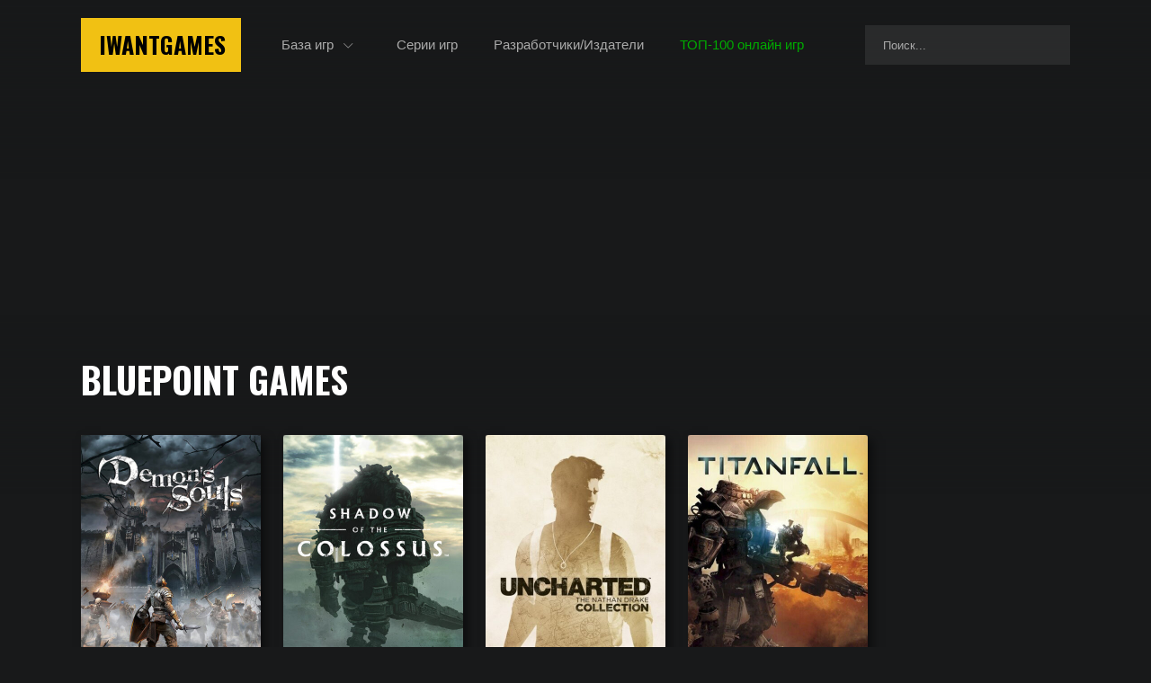

--- FILE ---
content_type: text/html; charset=utf-8
request_url: https://www.google.com/recaptcha/api2/aframe
body_size: 268
content:
<!DOCTYPE HTML><html><head><meta http-equiv="content-type" content="text/html; charset=UTF-8"></head><body><script nonce="-ak19_p0s8YPjqWp4CvRXQ">/** Anti-fraud and anti-abuse applications only. See google.com/recaptcha */ try{var clients={'sodar':'https://pagead2.googlesyndication.com/pagead/sodar?'};window.addEventListener("message",function(a){try{if(a.source===window.parent){var b=JSON.parse(a.data);var c=clients[b['id']];if(c){var d=document.createElement('img');d.src=c+b['params']+'&rc='+(localStorage.getItem("rc::a")?sessionStorage.getItem("rc::b"):"");window.document.body.appendChild(d);sessionStorage.setItem("rc::e",parseInt(sessionStorage.getItem("rc::e")||0)+1);localStorage.setItem("rc::h",'1768618144712');}}}catch(b){}});window.parent.postMessage("_grecaptcha_ready", "*");}catch(b){}</script></body></html>

--- FILE ---
content_type: text/css
request_url: https://iwant.games/wp-content/themes/ika2/style13.css
body_size: 27345
content:
@charset "UTF-8";@keyframes fancybox-rotate{to{transform:rotate(360deg)}}@font-face{font-family:"fontello";src:url([data-uri]) format("woff"),url([data-uri]) format("truetype")}@font-face{font-family:"GraphikLCG";src:url(fonts/GraphikLCG/regular/GraphikLCG-Regular.eot);src:url(fonts/GraphikLCG/regular/GraphikLCG-Regular.eot?#iefix) format("embedded-opentype"),url(fonts/GraphikLCG/regular/GraphikLCG-Regular.woff2) format("woff2"),url(fonts/GraphikLCG/regular/GraphikLCG-Regular.woff) format("woff"),url(fonts/GraphikLCG/regular/GraphikLCG-Regular.ttf) format("truetype");font-weight:400;font-style:normal}@font-face{font-family:"GraphikLCG";src:url(fonts/GraphikLCG/medium/GraphikLCG-Medium.eot);src:url(fonts/GraphikLCG/medium/GraphikLCG-Medium.eot?#iefix) format("embedded-opentype"),url(fonts/GraphikLCG/medium/GraphikLCG-Medium.woff2) format("woff2"),url(fonts/GraphikLCG/medium/GraphikLCG-Medium.woff) format("woff"),url(fonts/GraphikLCG/medium/GraphikLCG-Medium.ttf) format("truetype");font-weight:500;font-style:normal}@font-face{font-family:"GraphikLCG";src:url(fonts/GraphikLCG/semibold/GraphikLCG-Semibold.eot);src:url(fonts/GraphikLCG/semibold/GraphikLCG-Semibold.eot?#iefix) format("embedded-opentype"),url(fonts/GraphikLCG/semibold/GraphikLCG-Semibold.woff2) format("woff2"),url(fonts/GraphikLCG/semibold/GraphikLCG-Semibold.woff) format("woff"),url(fonts/GraphikLCG/semibold/GraphikLCG-Semibold.ttf) format("truetype");font-weight:600;font-style:normal}.agames-list:after,.clearfix:after,.container:after,.filters__bottom:after,.filters__top:after,.news-item:after,.screenshots-list:after,.tag-groups:after,.videos-list:after{content:"";display:block;clear:both}.rlist,[class^=brbad-]{font-size:0}body{color:#fff;font-family:"GraphikLCG",Arial,Verdana,sans-serif;letter-spacing:0;font-weight:400;min-width:320px;background:#18191a;height:100%;overflow-y:scroll}article,div,footer,header,ol,section,ul{box-sizing:border-box}body,ul{padding:0}ul{list-style:none}body,h1,h2,h3,h4,h5,h6{font-size:14px;line-height:1.1;margin:0}.article-text figure img,figure,p,ul{margin:0}a{text-decoration:underline;transition:all .1s ease-in-out;outline:0}a:hover{text-decoration:none}b,strong{font-weight:500}.article-text{font-size:17px;line-height:1.6;font-weight:400;color:#ccc}.article-text p{margin:20px 0}.article-text b,.article-text strong,a{color:#fff}.article-text a,.submenu-list a:hover{color:#f1c113}.article-text h1,.article-text h2,.article-text h3,.article-text h4,.article-text h5,.article-text h6{color:#fff;font-weight:600;line-height:1.2;margin:30px 0 20px}.article-text h2{font-size:24px}.article-text h2+.iframe-holder,.article-text h2+figure,.article-text h3+.iframe-holder,.article-text h3+figure{margin-top:30px}.article-text blockquote p:first-child,.article-text h2:first-child{margin-top:0}.article-text h3{font-size:22px}.article-text h4{font-size:20px}.article-text h5{font-size:19px}.agames-list li.col-25 .agame h3,.article-text h6{font-size:18px}.article-text ol,.article-text ul{list-style:disc;margin:15px 0 25px;padding:0 0 0 40px}.article-text ol{list-style:decimal}.article-text ol li,.article-text ul li{padding-left:6px;margin:8px 0}.article-text hr{background:#555;height:1px;padding:0;border:0;margin:40px 0}.article-text blockquote{font-family:"GraphikLCG",Arial,Verdana,sans-serif;font-size:16px;line-height:1.3;font-weight:500;margin:40px 0;padding:30px 40px;position:relative;background:#132914;border:1px solid #00ab00;color:#fff}.article-text blockquote:before{content:"";width:6px;position:absolute;top:-1px;bottom:-1px;left:-1px;background:#00ab00}.article-text blockquote p:last-child{margin-bottom:0}.article-text blockquote ol,.article-text blockquote ul{margin:0;padding:0 0 0 10px}.article-text table{border-collapse:collapse;border-spacing:0;width:100%;margin:30px 0}.article-text th,.input{font-weight:500;color:#fff;text-align:left}.article-text td,.article-text th{padding:6px 10px;font-size:14px;line-height:1.4;vertical-align:middle;border:1px solid #555}.article-text td{text-align:left}.article-text img{display:block;width:100%;height:auto;margin:30px 0;cursor:zoom-in}.article-text figure{margin:40px 0}.article-text figcaption{color:#666;font-size:14px;line-height:1.3;padding:15px 0 0;text-align:center}.article-text .iframe-holder{position:relative;height:0;overflow:hidden;background:#000;padding:30px 0 52%;text-align:center;margin:40px 0}.article-text .iframe-holder iframe,.single-news__video iframe{position:absolute;top:0;left:0;width:100%;height:100%}label{cursor:pointer}.input{font-family:"GraphikLCG",Arial,Verdana,sans-serif;font-size:13px;line-height:45px;box-sizing:border-box;display:block;border-radius:0;transition:all .3s ease-in-out 0s;width:100%;border:0;outline:0;height:44px;padding:6px 20px;background:rgba(255,255,255,.08)}.input::-webkit-input-placeholder{color:#aaa}.input:-moz-placeholder{color:#aaa}.input::-moz-placeholder{color:#aaa}.input:-ms-input-placeholder{color:#aaa}.input.placeholder{color:#aaa}.btn-green{display:inline-block;vertical-align:top;transition:all .2s ease-in-out;text-decoration:none;cursor:pointer;border:0;font-family:"GraphikLCG",Arial,Verdana,sans-serif;font-size:17px;font-weight:500;color:#fff;padding:18px 50px;box-shadow:5px 5px 10px 0 rgba(0,0,0,.5);background:#00ab00;border-radius:3px}.btn-green:hover{box-shadow:10px 10px 30px 0 rgba(0,0,0,.2);color:#fff;opacity:.95}.fancybox-button div,html{height:100%}body.search-active{overflow:hidden;margin-right:17px}body.search-active .header{margin-right:17px}.brand{background:#000;position:absolute;left:0;right:0;top:0;height:550px;background-color:#18191a;background-repeat:no-repeat;background-position:50% 0}.brand:after,.brand:before{content:"";position:absolute;left:0;right:0;height:200px}.brand:before{top:0;background:-moz-linear-gradient(top,#18191a 0,rgba(24,25,26,0) 100%);background:-webkit-linear-gradient(top,#18191a 0,rgba(24,25,26,0) 100%);background:linear-gradient(to bottom,#18191a 0,rgba(24,25,26,0) 100%);filter:progid:DXImageTransform.Microsoft.gradient( startColorstr="#18191a", endColorstr="#0018191a",GradientType=0 )}.brand:after{bottom:0;background:-moz-linear-gradient(top,rgba(24,25,26,0) 0,#18191a 100%);background:-webkit-linear-gradient(top,rgba(24,25,26,0) 0,#18191a 100%);background:linear-gradient(to bottom,rgba(24,25,26,0) 0,#18191a 100%);filter:progid:DXImageTransform.Microsoft.gradient( startColorstr="#0018191a", endColorstr="#18191a",GradientType=0 )}.brand.enlisted{background-image:url(pic/brand/enlisted.webp)}.brand.caliber{background-image:url(pic/brand/caliber.webp)}.brand.lostark{background-image:url(pic/brand/lostark.webp)}.brand.lineage2-essense{background-image:url(pic/brand/lineage2-essense.webp)}.brand.aion{background-image:url(pic/brand/aion.webp)}.brand.blade-and-soul{background-image:url(pic/brand/blade-and-soul.webp)}.brand.league-of-angels{background-image:url(pic/brand/league-of-angels.webp)}.brand.black-desert{background-image:url(pic/brand/black-desert2.jpg)}.brand.csgo{background-image:url(pic/brand/csgo.webp)}.brand.state-of-survival{background-image:url(pic/brand/state-of-survival.webp)}.brand.warface{background-image:url(pic/brand/warface.webp)}.brand.allods{background-image:url(pic/brand/allods.webp)}.brand.myspec{background-image:url(pic/brand/myspec5.jpg)}.wrapper{position:relative;overflow:hidden;min-height:100%;padding-bottom:127px}.wrapper[class*=img]:after,.wrapper[class*=img]:before{content:"";position:absolute;left:0;top:0;width:100vw;height:100vh}.wrapper[class*=img]:before{z-index:1;background-repeat:no-repeat;background-position:center top;background-size:cover}.wrapper[class*=img]:after{z-index:2;background:-moz-linear-gradient(top,rgba(24,25,26,.6) 0,#18191a 100%);background:-webkit-linear-gradient(top,rgba(24,25,26,.6) 0,#18191a 100%);background:linear-gradient(to bottom,rgba(24,25,26,.6) 0,#18191a 100%);filter:progid:DXImageTransform.Microsoft.gradient( startColorstr="#1a18191a", endColorstr="#18191a",GradientType=0 )}.wrapper.img1:before{background-image:url(pic/bg/resident-evil-3.webp)}.wrapper.img2:before{background-image:url(pic/bg/witcher-3-01.webp)}.wrapper.img3:before{background-image:url(pic/bg/witcher-3-02.webp)}.wrapper.img4:before{background-image:url(pic/bg/dead-by-daylight.webp)}.wrapper.img5:before{background-image:url(pic/bg/firewatch.webp)}.wrapper.img6:before{background-image:url(pic/bg/tomb-raider.webp)}.wrapper.img7:before{background-image:url(pic/bg/fallout-new-vegas.webp)}.wrapper.img8:before{background-image:url(pic/bg/horizon-zero-dawn.webp)}.wrapper.img9:before{background-image:url(pic/bg/heroes-3.webp)}.wrapper.img10:before{background-image:url(pic/bg/spider-man.webp)}.wrapper.img11:before{background-image:url(pic/bg/god-of-war-2018.webp)}.wrapper.img12:before{background-image:url(pic/bg/deus-ex.webp)}.wrapper.img13:before{background-image:url(pic/bg/assassins-creed.webp)}.wrapper.img14:before{background-image:url(pic/bg/far-cry-5.webp)}.wrapper.img15:before{background-image:url(pic/bg/metro.webp)}.wrapper.img16:before{background-image:url(pic/bg/resident-evil-8.webp)}.wrapper.img17:before{background-image:url(pic/bg/starcraft-2.webp)}.wrapper.img18:before{background-image:url(pic/bg/bioshock.webp)}.wrapper.img19:before{background-image:url(pic/bg/dark-souls.webp)}.wrapper.img20:before{background-image:url(pic/bg/disco-elysium.webp)}.wrapper.img21:before{background-image:url(pic/bg/dishonored.webp)}.wrapper.img22:before{background-image:url(pic/bg/gta.webp)}.wrapper.img23:before{background-image:url(pic/bg/half-life.webp)}.wrapper.img24:before{background-image:url(pic/bg/hollow-knight.webp)}.wrapper.img25:before{background-image:url(pic/bg/it-takes-two.webp)}.wrapper.img26:before{background-image:url(pic/bg/mafia.webp)}.wrapper.img27:before{background-image:url(pic/bg/nier.webp)}.wrapper.img28:before{background-image:url(pic/bg/red-dead-redemption-2.webp)}.wrapper.img29:before{background-image:url(pic/bg/resident-evil-2.webp)}.wrapper.img30:before{background-image:url(pic/bg/star-wars.webp)}.wrapper.img31:before{background-image:url(pic/bg/warcraft-2.webp)}.wrapper.img32:before{background-image:url(pic/bg/re4.webp)}.wrapper.img33:before{background-image:url(pic/bg/diablo4.webp)}.wrapper.img34:before{background-image:url(pic/bg/far-cry-3.webp)}.container{margin:0 auto;width:1350px}.header{position:fixed;left:0;top:0;right:0;z-index:90;height:100px;padding:20px 0;transition:background .2s ease-in-out,height .2s ease-in-out,padding .2s ease-in-out}.header a{text-decoration:none}.header.fixed{height:60px;padding:0;background:rgba(0,0,0,.9)}#header_nav,.header__nav-btn{display:none}#header_nav:checked~.header__nav-btn{background:#444}.logo,.nav-list>li>a{height:60px;line-height:60px}.logo{font-size:26px;padding:0 20px;font-weight:700;margin:0 25px 0 0;text-transform:uppercase;width:178px;box-sizing:border-box;overflow:hidden;background:#f1c113;color:#000;font-family:"Oswald"}.logo,.nav,.nav-list>li{float:left}.nav-list>li.spec a{color:#00ab00}.nav-list>li.spec a:hover{color:#00d900}.nav-list>li.sub>a{position:relative;padding:0 50px 0 30px}.nav-list>li.sub>a:after{font-family:"fontello";content:"\e804";font-size:12px;line-height:1;opacity:.75;position:absolute;top:25px;right:29px}.nav-list>li.sub.open>a,.submenu{background:rgba(0,0,0,.95)}.nav-list>li.sub.open .submenu{display:block}.nav-list>li>a{display:block;padding:0 30px;font-size:15px;color:#aaa}.nav-list>li>a:hover{color:#fff}.submenu{position:absolute;left:0;right:0;padding:40px 0;top:80px;transition:top .2s ease-in-out;display:none}.submenu__inner{display:table;width:100%}.header.fixed .submenu{top:100%}.header.fixed .nav-list>li.sub.open>a{background:rgba(0,0,0,.5)}.submenu-block{display:table-cell;vertical-align:top;white-space:nowrap}.submenu-block__title{padding:5px 20px 10px;color:#888;font-size:13px;text-transform:uppercase}.submenu-list li.sep:before{content:"";height:1px;width:50px;display:block;background:#333;margin:15px 0 15px 20px}.submenu-list a{display:block;padding:8px 20px}.submenu-list+.submenu-block__title{margin-top:25px}.search{float:right;width:228px;margin:8px 0 0;height:44px}.search.active .search__inner,.search:before{position:fixed;left:0;top:0;right:0;bottom:0;padding:100px 0}.search:before{content:"";visibility:hidden;opacity:0;background:rgba(0,0,0,.95);overflow:auto;transition:all .1s ease-in-out 0s}.search .input{transition:none}.search.active,.search:before{float:none;margin:0;width:auto;height:auto;z-index:99999999999}.search.active{position:fixed;left:0;right:0;top:0;bottom:0;padding:0}.search.active:before{visibility:visible;opacity:1}.search.active .search__inner{z-index:999999999999;overflow-y:scroll}.search.active .search__inner2{margin:0 auto;width:1152px;position:relative}.search.active .input{height:55px;line-height:55px;font-size:20px;font-weight:700;padding:15px 0;border-bottom:2px solid #333;background:0 0;text-transform:uppercase}.search.active .input::-webkit-input-placeholder{text-transform:none}.search.active .input:-moz-placeholder{text-transform:none}.search.active .input::-moz-placeholder{text-transform:none}.search.active .input:-ms-input-placeholder{text-transform:none}.search.active .input.placeholder{text-transform:none}.search.active .myfancy-close{display:block}.search .myfancy-close{display:none}.search .myfancy-close:hover{background:rgba(255,255,255,.08)}.search .archives{margin:30px auto 0}.search .game__img img{background:#1a1a1a}.search .game{opacity:0;transform:translateY(10px);transition:opacity .4s ease,transform .4s ease}.search .game.show{opacity:1;transform:translateY(0)}.search .game.more .game__img{cursor:pointer}.search .game.more .game__img:after{content:"...ещё больше игр";display:block;position:absolute;left:0;right:0;top:0;bottom:0;z-index:2;background:rgba(30,30,30,.9);opacity:1;font-size:28px;line-height:1.1;font-weight:600;text-align:right;padding:0 17px 17px;display:flex;flex-direction:column;justify-content:flex-end}.search__nothing{display:block;height:95px;margin:30px 0 0;padding:0 100px 0 0;transition:all .2s ease-in-out;position:absolute;left:0;font-size:20px;line-height:40px;color:#aaa}.search__nothing:before,.search__preload{display:block;width:65px;position:absolute}.search__nothing:before{content:"";right:0;top:0;height:95px;background:url(img/sonic2.gif) no-repeat center center;background-size:cover}.search__preload{height:77px;margin:30px 0 0;transition:all .2s ease-in-out;left:0;transform:scale(-1,1);background:url(img/sonic.gif) no-repeat center center;background-size:cover!important}.content,.footer{position:relative;z-index:30}.footer{padding:30px 0;border-top:1px solid #333;height:77px;margin-top:-77px}.footer__copyright{float:left}.footer__list{overflow:hidden;text-align:right}.footer__list li{display:inline;padding-left:30px}.footer__list li:first-child{padding-left:0}.footer__list li.spec a{color:#00d900;text-decoration:underline}.footer__list li.spec a:hover{opacity:.9}.footer__list a{text-decoration:none}.footer__list a:hover{opacity:.7}.counters{display:none}.backtothefuture{position:absolute;right:50px;bottom:100%;width:52px;height:25px;cursor:pointer;background:url(img/backtothefuture.png) no-repeat 0 0;background-size:cover;border:0;outline:0;z-index:100;transition:all .1s ease-in-out}.backtothefuture:before{content:"Вверх";position:absolute;left:0;right:0;text-align:center;line-height:1;color:#fff;top:-22px;font-size:13px;padding:0 0 10px}.backtothefuture:hover{opacity:.8}.hidden-lg{display:none!important}body.compensate-for-scrollbar{overflow:hidden}.fancybox-active{height:auto}.fancybox-is-hidden{left:-9999px;margin:0;position:absolute!important;top:-9999px;visibility:hidden}.fancybox-container{-webkit-backface-visibility:hidden;height:100%;left:0;outline:0;position:fixed;-webkit-tap-highlight-color:transparent;top:0;-ms-touch-action:manipulation;touch-action:manipulation;transform:translateZ(0);width:100%;z-index:99992}.fancybox-container *{box-sizing:border-box}.fancybox-bg,.fancybox-inner,.fancybox-outer,.fancybox-stage{bottom:0;left:0;position:absolute;right:0;top:0}.fancybox-outer{-webkit-overflow-scrolling:touch;overflow-y:auto}.fancybox-bg{background:#1e1e1e;opacity:0;transition-duration:inherit;transition-property:opacity;transition-timing-function:cubic-bezier(.47,0,.74,.71)}.fancybox-is-open .fancybox-bg{opacity:.9;transition-timing-function:cubic-bezier(.22,.61,.36,1)}.fancybox-infobar{z-index:99997}.fancybox-caption,.fancybox-infobar,.fancybox-navigation .fancybox-button,.fancybox-toolbar{direction:ltr;position:absolute;transition:opacity .25s ease,visibility 0s ease .25s}.fancybox-caption,.fancybox-navigation .fancybox-button{opacity:0;visibility:hidden}.fancybox-navigation .fancybox-button{z-index:99997}.fancybox-show-caption .fancybox-caption,.fancybox-show-infobar .fancybox-infobar,.fancybox-show-nav .fancybox-navigation .fancybox-button,.fancybox-show-toolbar .fancybox-toolbar{opacity:1;transition:opacity .25s ease 0s,visibility 0s ease 0s;visibility:visible}.fancybox-infobar{opacity:1;visibility:visible;color:#ccc;font-size:13px;-webkit-font-smoothing:subpixel-antialiased;height:44px;left:0;line-height:44px;min-width:44px;mix-blend-mode:difference;padding:0 10px;pointer-events:none;top:0;-webkit-touch-callout:none;-webkit-user-select:none;-moz-user-select:none;-ms-user-select:none;user-select:none}.fancybox-toolbar{opacity:1;visibility:visible;right:0;top:0}.fancybox-stage{direction:ltr;overflow:visible;transform:translateZ(0);z-index:99994}.fancybox-is-open .fancybox-stage{overflow:hidden}.fancybox-slide{-webkit-backface-visibility:hidden;display:none;height:100%;left:0;outline:0;overflow:auto;-webkit-overflow-scrolling:touch;padding:44px;position:absolute;text-align:center;top:0;transition-property:transform,opacity;white-space:normal;width:100%;z-index:99994}.fancybox-slide::before{content:"";display:inline-block;font-size:0;height:100%;vertical-align:middle;width:0}.fancybox-is-sliding .fancybox-slide,.fancybox-slide--current,.fancybox-slide--next,.fancybox-slide--previous{display:block}.fancybox-slide--image{overflow:hidden;padding:44px 0}.fancybox-slide--image::before{display:none}.fancybox-slide--html{padding:6px}.fancybox-content{background:#fff;display:inline-block;margin:0;max-width:100%;overflow:auto;-webkit-overflow-scrolling:touch;padding:44px;position:relative;text-align:left;vertical-align:middle}.fancybox-image,.fancybox-slide--image .fancybox-content,.fancybox-spaceball{background:0 0;left:0;max-width:none;padding:0;position:absolute;top:0;-webkit-user-select:none;-moz-user-select:none;-ms-user-select:none;user-select:none}.fancybox-slide--image .fancybox-content{animation-timing-function:cubic-bezier(.5,0,.14,1);-webkit-backface-visibility:hidden;background-repeat:no-repeat;background-size:100% 100%;overflow:visible;-ms-transform-origin:top left;transform-origin:top left;transition-property:transform,opacity;z-index:99995}.fancybox-can-zoomOut .fancybox-content{cursor:zoom-out}.fancybox-can-zoomIn .fancybox-content{cursor:zoom-in}.fancybox-can-pan .fancybox-content,.fancybox-can-swipe .fancybox-content{cursor:-webkit-grab;cursor:grab}.fancybox-is-grabbing .fancybox-content{cursor:-webkit-grabbing;cursor:grabbing}.fancybox-container [data-selectable=true]{cursor:text}.fancybox-image,.fancybox-spaceball{border:0;height:100%;margin:0;max-height:none;width:100%}.fancybox-spaceball{z-index:1}.fancybox-slide--iframe .fancybox-content,.fancybox-slide--map .fancybox-content,.fancybox-slide--pdf .fancybox-content,.fancybox-slide--video .fancybox-content{height:100%;overflow:visible;padding:0;width:100%}.fancybox-slide--video .fancybox-content{background:#000}.fancybox-slide--map .fancybox-content{background:#e5e3df}.fancybox-slide--iframe .fancybox-content{background:#fff}.fancybox-iframe,.fancybox-video{background:0 0;border:0;display:block;height:100%;margin:0;overflow:hidden;padding:0;width:100%}.fancybox-iframe{left:0;position:absolute;top:0}.fancybox-error{background:#fff;cursor:default;max-width:400px;padding:40px;width:100%}.fancybox-error p{color:#444;font-size:16px;line-height:20px;margin:0;padding:0}.fancybox-button{background:rgba(30,30,30,.6);border:0;border-radius:0;box-shadow:none;cursor:pointer;display:inline-block;height:44px;margin:0;padding:10px;position:relative;transition:color .2s;vertical-align:top;visibility:inherit;width:44px;color:#ccc}.fancybox-button:link,.fancybox-button:visited{color:#ccc}.fancybox-button:hover{color:#fff}.fancybox-button:focus{outline:0}.fancybox-button.fancybox-focus{outline:1px dotted}.fancybox-button[disabled],.fancybox-button[disabled]:hover{color:#888;cursor:default;outline:0}.fancybox-button svg{display:block;height:100%;overflow:visible;position:relative;width:100%}.fancybox-button svg path{fill:currentColor;stroke-width:0}.fancybox-button--fsenter svg:nth-child(2),.fancybox-button--fsexit svg:nth-child(1),.fancybox-button--pause svg:nth-child(1),.fancybox-button--play svg:nth-child(2){display:none}.fancybox-progress{background:#ff5268;height:2px;left:0;position:absolute;right:0;top:0;-ms-transform:scaleX(0);transform:scaleX(0);-ms-transform-origin:0;transform-origin:0;transition-property:transform;transition-timing-function:linear;z-index:99998}.fancybox-close-small{background:0 0;border:0;border-radius:0;color:#ccc;cursor:pointer;opacity:.8;padding:8px;position:absolute;right:-12px;top:-44px;z-index:401}.fancybox-close-small:hover{color:#fff;opacity:1}.fancybox-slide--html .fancybox-close-small{color:currentColor;padding:10px;right:0;top:0}.fancybox-slide--image.fancybox-is-scaling .fancybox-content{overflow:hidden}.fancybox-is-scaling .fancybox-close-small,.fancybox-is-zoomable.fancybox-can-pan .fancybox-close-small{display:none}.fancybox-navigation .fancybox-button{outline:0}.fancybox-caption{background:linear-gradient(to top,rgba(0,0,0,.85) 0,rgba(0,0,0,.3) 50%,rgba(0,0,0,.15) 65%,rgba(0,0,0,.075) 75.5%,rgba(0,0,0,.037) 82.85%,rgba(0,0,0,.019) 88%,transparent 100%);bottom:0;color:#eee;font-size:14px;font-weight:400;left:0;line-height:1.5;padding:75px 44px 25px;pointer-events:none;right:0;text-align:center;z-index:99996}.fancybox-caption--separate{margin-top:-50px}.fancybox-caption__body{max-height:50vh;overflow:auto;pointer-events:all}.fancybox-caption a,.fancybox-caption a:link,.fancybox-caption a:visited{color:#ccc;text-decoration:none}.fancybox-caption a:hover{color:#fff;text-decoration:underline}.fancybox-loading{animation:fancybox-rotate 1s linear infinite;background:0 0;border:4px solid #888;border-bottom-color:#fff;border-radius:50%;height:50px;left:50%;margin:-25px 0 0 -25px;opacity:.7;padding:0;position:absolute;top:50%;width:50px;z-index:99999}.fancybox-animated{transition-timing-function:cubic-bezier(0,0,.25,1)}.fancybox-fx-slide.fancybox-slide--previous{opacity:0;transform:translate3d(-100%,0,0)}.fancybox-fx-slide.fancybox-slide--next{opacity:0;transform:translate3d(100%,0,0)}.fancybox-fx-slide.fancybox-slide--current{opacity:1;transform:translate3d(0,0,0)}.fancybox-fx-fade.fancybox-slide--next,.fancybox-fx-fade.fancybox-slide--previous{opacity:0;transition-timing-function:cubic-bezier(.19,1,.22,1)}.fancybox-fx-fade.fancybox-slide--current{opacity:1}.fancybox-fx-zoom-in-out.fancybox-slide--previous{opacity:0;transform:scale3d(1.5,1.5,1.5)}.fancybox-fx-zoom-in-out.fancybox-slide--next{opacity:0;transform:scale3d(.5,.5,.5)}.fancybox-fx-zoom-in-out.fancybox-slide--current{opacity:1;transform:scale3d(1,1,1)}.fancybox-fx-rotate.fancybox-slide--previous{opacity:0;-ms-transform:rotate(-360deg);transform:rotate(-360deg)}.fancybox-fx-rotate.fancybox-slide--next{opacity:0;-ms-transform:rotate(360deg);transform:rotate(360deg)}.fancybox-fx-rotate.fancybox-slide--current{opacity:1;-ms-transform:rotate(0deg);transform:rotate(0deg)}.fancybox-fx-circular.fancybox-slide--previous{opacity:0;transform:scale3d(0,0,0) translate3d(-100%,0,0)}.fancybox-fx-circular.fancybox-slide--next{opacity:0;transform:scale3d(0,0,0) translate3d(100%,0,0)}.fancybox-fx-circular.fancybox-slide--current{opacity:1;transform:scale3d(1,1,1) translate3d(0,0,0)}.fancybox-fx-tube.fancybox-slide--previous{transform:translate3d(-100%,0,0) scale(.1) skew(-10deg)}.fancybox-fx-tube.fancybox-slide--next{transform:translate3d(100%,0,0) scale(.1) skew(10deg)}.fancybox-fx-tube.fancybox-slide--current{transform:translate3d(0,0,0) scale(1)}.fancybox-share{background:#f4f4f4;border-radius:3px;max-width:90%;padding:30px;text-align:center}.fancybox-share h1{color:#222;font-size:35px;font-weight:700;margin:0 0 20px}.fancybox-share p{margin:0;padding:0}.fancybox-share__button{border:0;border-radius:3px;display:inline-block;font-size:14px;font-weight:700;line-height:40px;margin:0 5px 10px;min-width:130px;padding:0 15px;text-decoration:none;transition:all .2s;-webkit-user-select:none;-moz-user-select:none;-ms-user-select:none;user-select:none;white-space:nowrap}.fancybox-share__button:link,.fancybox-share__button:visited{color:#fff}.fancybox-share__button:hover{text-decoration:none}.fancybox-share__button--fb{background:#3b5998}.fancybox-share__button--fb:hover{background:#344e86}.fancybox-share__button--pt{background:#bd081d}.fancybox-share__button--pt:hover{background:#aa0719}.fancybox-share__button--tw{background:#1da1f2}.fancybox-share__button--tw:hover{background:#0d95e8}.fancybox-share__button svg{height:25px;margin-right:7px;position:relative;top:-1px;vertical-align:middle;width:25px}.fancybox-share__button svg path{fill:#fff}.fancybox-share__input{background:0 0;border:0;border-bottom:1px solid #d7d7d7;border-radius:0;color:#5d5b5b;font-size:14px;margin:10px 0 0;outline:0;padding:10px 15px;width:100%}.fancybox-thumbs{background:#ddd;display:none;margin:0;-webkit-overflow-scrolling:touch;-ms-overflow-style:-ms-autohiding-scrollbar;position:absolute;-webkit-tap-highlight-color:transparent;z-index:99995}.fancybox-thumbs-x{overflow-x:auto;overflow-y:hidden}.fancybox-show-thumbs .fancybox-thumbs{display:block}.fancybox-thumbs__list{font-size:0;height:100%;list-style:none;margin:0;overflow-x:hidden;overflow-y:auto;padding:0;position:relative;white-space:nowrap;width:100%}.fancybox-thumbs-x .fancybox-thumbs__list{overflow:hidden}.fancybox-thumbs-y .fancybox-thumbs__list::-webkit-scrollbar{width:7px}.fancybox-thumbs-y .fancybox-thumbs__list::-webkit-scrollbar-track{background:#fff;border-radius:10px;box-shadow:inset 0 0 6px rgba(0,0,0,.3)}.fancybox-thumbs-y .fancybox-thumbs__list::-webkit-scrollbar-thumb{background:#2a2a2a;border-radius:10px}.fancybox-thumbs__list a{-webkit-backface-visibility:hidden;backface-visibility:hidden;background-color:rgba(0,0,0,.1);background-position:center center;background-repeat:no-repeat;background-size:cover;cursor:pointer;float:left;height:75px;margin:2px;max-height:calc(100% - 8px);max-width:calc(50% - 4px);outline:0;overflow:hidden;padding:0;position:relative;-webkit-tap-highlight-color:transparent;width:100px}.fancybox-thumbs__list a::before{border:6px solid #ff5268;bottom:0;content:"";left:0;opacity:0;position:absolute;right:0;top:0;transition:all .2s cubic-bezier(.25,.46,.45,.94);z-index:99991}.fancybox-thumbs__list a:focus::before{opacity:.5}.fancybox-thumbs__list a.fancybox-thumbs-active::before{opacity:1}.adsbygoogle{display:inline-block;max-width:100%;min-width:300px;width:100%}[class^=brbad-]{text-align:center}.brbad-catalog-bottom{padding:50px 0;margin:50px -9999px -50px;border-top:1px solid #222;background:#111}.games{font-size:0;line-height:0;margin:-30px 0 0 -30px;clear:both}.game{width:200px;display:inline-block;vertical-align:top;margin:30px 0 0 30px;position:relative}.game__img{display:block;height:300px;box-shadow:5px 5px 10px 0 rgba(0,0,0,.5);position:relative;user-select:none;background:#333}.game__img img{width:100%;height:100%;display:block;object-fit:cover;border-radius:3px;font-size:0}.game__img:before{content:"";left:0;top:0;border:5px solid #fff;opacity:0;transition:all .2s ease-in-out}.date,.game.free .game__img:after,.game__img-dlc{font-size:13px;line-height:1}.game__img-dlc,.game__img:before{position:absolute;right:0;bottom:0;z-index:3}.game__img-dlc{background:#ab0008;padding:2px 5px}.game h2,.game h3{padding:20px 0 0;font-size:15px;line-height:1.2;font-weight:500}.game h2 a,.game h3 a{color:#fff;text-decoration:none;padding-top:.3em}.game.free .game__img:after{content:"Бесплатная";position:absolute;right:0;top:0;background:#00ab00;padding:2px 5px;z-index:5}.game:hover .game__img{transform:scale(1.02)}.game:hover .game__img:before{opacity:1}.game:hover h2 a,.game:hover h3 a{opacity:.8}.date{color:#999;padding:4px 0 0}.catalog{padding:400px 0 0}.catalog__inner{position:relative;z-index:2}.main{padding:160px 0 0}.main-title{padding:0 0 40px}.main-title h1{font-family:"Oswald";font-size:40px;text-transform:uppercase}.main-title h1 a{color:#f1c113}.main-title h1.active{opacity:0}.main-title p{height:0;overflow:hidden}.sidebar{float:left;margin-left:-300px;width:300px;display:none}.filters{padding:0 0 30px;position:relative;z-index:7;display:none}.filters__top{margin:0 0 15px}.filters__top>li{float:left;margin-left:30px}.filters__top>li:first-child{margin-left:0}.filters__top>li.right{float:right}#filters_mobile_link,.filters-mobile-toggle{display:none}#filters_mobile_link:checked~.filters{display:block}#filters_mobile_link:checked~.filters-mobile-toggle{font-size:0;background:#333}#filters_mobile_link:checked~.filters-mobile-toggle:before{font-size:15px;content:"Скрыть";position:static;width:auto;background:0 0}#filters_mobile_link:checked~.filters-mobile-toggle:after{transform:rotate(180deg)}.drop{position:relative;z-index:5;width:180px}.drop--month{width:140px!important}.drop--wide .drop__content{right:auto;border-top:2px solid #444;border-radius:0 5px 5px 20px;width:1350px}.drop--wide.open .drop__link:before{left:0;right:0;bottom:-4px;top:auto;background:#222;height:6px;width:auto;z-index:3;display:block!important}.drop__link{cursor:pointer;border:2px solid #444;border-radius:20px;height:40px;line-height:36px;padding:0 60px 0 20px;position:relative;background:#222}.drop__link:before{content:"";position:absolute;top:0;bottom:0;right:38px;width:2px;background:#444}.drop__link:after{font-family:"fontello";content:"\e800";position:absolute;right:16px;top:0;font-size:16px;color:#fff}.drop__content{position:absolute;left:0;right:0;top:100%;background:#222;border-left:2px solid #444;border-right:2px solid #444;border-bottom:2px solid #444;border-radius:0 0 20px 20px;display:none}.drop__content-left{float:left;width:176px;padding:12px 0}.drop__content-inner{padding:12px 0;max-height:54vh;overflow:auto;font-size:0;line-height:0}.drop__content-col{display:inline-block;vertical-align:top;width:25%;padding-bottom:10px;font-size:14px;line-height:1.3}.drop__title{padding:5px 20px 10px;color:#717171;white-space:nowrap;font-size:14px;line-height:1.1}.drop__list li{padding:7px 20px;cursor:pointer;line-height:1.3}.drop__list li:first-child{padding-top:2px}.drop__list li:last-child{padding-bottom:10px}.drop__list li:hover{color:#f1c113}.drop__list li.sep:before{content:"";height:1px;width:50px;display:block;background:#333;margin:0 0 16px}.drop__list li.active{color:#00ab00}.drop.open{z-index:6}.drop.open .drop__link{border-radius:20px 20px 0 0;border-bottom:0}.drop.open .drop__link:before{display:none}.drop.open .drop__link:after{transform:rotate(180deg)}.drop.open .drop__content{display:block}.drop.active .drop__link{color:#f1c113}.sort{float:right;text-align:right;min-width:452px}.sort-list,.sort-list li{display:inline-block;vertical-align:top}.sort-list{font-size:0;line-height:0;border-bottom:2px solid #2d2d2d}.sort-list li{line-height:1;padding:15px 32px;font-size:15px;color:#999;position:relative;font-weight:500;cursor:pointer}.sort-list li:before{content:"";position:absolute;left:0;right:0;bottom:-2px;height:2px;background:#fff;opacity:0}.sort-list li:last-child{padding-right:0}.sort-list li.active{color:#fff}.filters-tags-list li.spec:hover,.sort-list li.active:before,.switcher.active .switcher__text{opacity:1}.single__links a,.sort-list li.active:after{color:#f1c113}.sort-list li.sort__date.active:after{content:" (с конца)"}.sort-list li.sort__date.active2:after{content:" (с начала)"}.sort-list li.sort__rate.active:after{content:" (высокий)"}.sort-list li.sort__rate.active2:after{content:" (низкий)"}.sort-list li.sort__alph.active:after{content:" (A-Z)"}.sort-list li.sort__alph.active2:after{content:" (Z-A)"}.filters-tags{padding:18px 0 0;overflow:hidden;position:relative;z-index:3}.filters-tags-list{font-size:0;line-height:0;margin:-4px -4px 0 0}.filters-tags-list li{display:inline-block;vertical-align:top;white-space:nowrap;cursor:pointer;transition:all .2s ease-in-out;user-select:none;font-size:13px;line-height:1;border-radius:3px;margin:4px 4px 0 0;padding:7px 10px 7px 12px;background:#282a37}.filters-tags-list li:after{font-family:"fontello";content:"\f06e";font-size:13px;font-weight:400;margin:0 0 0 7px}.filters-tags-list li:hover{opacity:.8}.filters-tags-list li.spec{background:#555;color:#fff;font-weight:500;cursor:default}.filters-tags-list li.spec:after,.info .title,.single__links>li.more:hover:before,.single__text.mobile,.videos .title{display:none}.switchers{font-size:0;line-height:0;float:right;padding:23px 52px 0 30px}.switchers li{margin-left:40px;display:inline-block;vertical-align:middle}.switchers li:first-child{margin-left:0}.switcher{cursor:pointer;display:inline-block;vertical-align:middle;user-select:none}.switcher__body,.switcher__text{display:inline-block;vertical-align:middle;transition:all .2s ease-in-out}.switcher__text{margin-left:15px;font-size:15px;line-height:1;opacity:.5;cursor:pointer}.switcher__body{height:22px;width:54px;background:#444;border-radius:10px;position:relative}.switcher__body:after,.switcher__body:before{transition:all .2s ease-in-out;position:absolute}.switcher__body:before{content:"";height:14px;width:14px;top:4px;left:5px;border-radius:10px;background:#fff;box-shadow:0 0 10px rgba(0,0,0,.5)}.switcher__body:after{content:"Все";left:24px;top:0;text-align:center;font-size:12px;line-height:22px}.switcher.active .switcher__body,.switcher.tripple.active .switcher__body{background:#00ab00}.switcher.active .switcher__body:before{left:35px}.switcher.active .switcher__body:after{left:11px;content:"Да"}.switcher.tripple.active .switcher__body:before{left:14px}.switcher.tripple.active .switcher__body:after{left:32px;content:"Да"}.switcher.tripple.active2 .switcher__body{background:#f11313}.switcher.tripple.active2 .switcher__body:before{left:35px}.switcher.tripple.active2 .switcher__body:after{left:8px;content:"Нет"}.block{border-top:1px solid #555;margin-top:50px;padding-top:50px}.title{font-size:28px;font-weight:600;padding-bottom:25px}.info{padding:40px 35px 40px 40px;background:rgba(0,0,0,.5);position:relative}.info__date-all{position:absolute;z-index:3;white-space:nowrap;padding:20px;left:20px;top:100%;margin-top:-34px;background:rgba(0,0,0,.95);display:none}.info__sign{opacity:.5;cursor:pointer}.info__sign:hover~.info__date-all{display:block}.info-table{border-collapse:collapse;border-spacing:0}.info-table td{vertical-align:top;line-height:1.3;padding-top:15px}.info-table td:first-child{opacity:.7;width:115px}.info-table td .info__date-all td{padding:0}.info-table td .info__date-all td:first-child{width:90px;padding:0 12px 0 0}.info-table tr:first-child td{padding-top:0}.info-table a:hover{opacity:.7}.videos-list{margin:0 0 0 -20px}.videos-list li{width:200px;height:112px;float:left;cursor:pointer;position:relative;margin:20px 0 0 20px}.videos-list li:before{content:"";position:absolute;left:0;right:0;top:0;bottom:0;background:rgba(0,0,0,.2);z-index:1;transition:all .3s ease-in-out}.videos-list li:after{content:"\e807";font-family:"fontello";z-index:2;font-size:34px;line-height:112px;text-align:center;transition:all .1s ease-in-out}.videos-list li:hover:before{background:0 0}.videos-list li:hover:after{opacity:0}.single__img img,.videos-list img{display:block;width:100%;height:100%;object-fit:cover}.videos-list img{box-shadow:5px 5px 10px 0 rgba(0,0,0,.5)}.single{background-repeat:no-repeat;background-position:center top;background-size:cover;min-height:100vh;position:relative;margin-bottom:70px}.single:before,.single__img:before,.videos-list li:after{position:absolute;left:0;right:0;top:0;bottom:0}.single:before{content:"";background:rgba(0,0,0,.85)}.single__middle{display:table;width:100%;height:100vh;padding:100px 0 50px}.single__inner,.single__links>li{vertical-align:middle;position:relative}.single__inner{display:table-cell}.single__main{float:left;width:100%;padding-right:470px}.single__main-left{width:234px;float:left;position:relative}.single__main-right{float:left;width:100%;margin-left:-234px;padding:0 0 0 284px}.single__right{float:left;width:420px;margin-left:-420px}.single__img{height:384px;box-shadow:5px 5px 10px 0 rgba(0,0,0,.5);position:relative;background:#000}.single__img img{cursor:pointer;transition:all .3s ease-in-out;background:#333;font-size:0}.single__img:before{font-family:"fontello";content:"\e803";text-align:center;font-size:30px;line-height:384px;opacity:0;transform:scale(0);transition:all .3s ease-in-out}.single__img:hover:before{opacity:1;transform:scale(1)}.screenshots-list li:hover img,.single__img:hover img{opacity:.2}.single h1{font-size:50px;font-family:"Oswald";font-weight:700}.single h1.medium{font-size:45px}.single h1.small{font-size:40px}.single__text{padding:25px 0 30px;font-size:16px;line-height:1.3;max-width:550px}.single__text-orig{width:0;height:0;overflow:hidden}.single__text-more{margin-left:5px;cursor:pointer;text-decoration:underline;opacity:.7}.info-table a:hover,.single__text-more:hover{text-decoration:none}.single__links{font-size:0;line-height:0}.single__links>li{display:inline-block;font-size:15px;line-height:1}.single__links>li:first-child{margin-right:35px}.single__links>li.more:before{font-family:"fontello";content:"\e804";position:absolute;top:100%;left:0;right:0;height:20px;font-size:18px;line-height:30px;text-align:center;opacity:.75}.single__links>li.more:hover .single__links-drop{opacity:1;visibility:visible}.single__links a:hover{opacity:.9}.single__links-btn{width:155px;height:50px;display:block;transition:all .2s ease-in-out;background-repeat:no-repeat;background-position:0 0;background-size:cover;border-radius:5px;box-shadow:5px 5px 10px 0 rgba(0,0,0,.5)}.single__links-btn.steam{background-image:url(img/steam.png)}.single__links-btn.egs{background-image:url(img/egs.png)}.single__links-btn.ps{background-image:url(img/ps.png)}.single__links-btn.xbox{background-image:url(img/xbox.png)}.single__links-btn.switch{background-image:url(img/switch.png)}.single__links-btn:hover{opacity:.9}.single__links-drop{position:absolute;left:0;right:0;top:100%;padding:10px 0 0;background:0 0;transition:all .3s ease-in-out;z-index:5;opacity:0;visibility:hidden}.single__links-drop li{padding-top:10px}.single__links-drop li:first-child{padding-top:0}.slogan{text-align:center;padding:0 5px;margin:17px 0 0;color:rgba(255,255,255,.6)}.genre{padding:10px 0 20px;opacity:.7}.genre a:hover{text-decoration:none}.rate{display:inline-block;vertical-align:middle;min-width:139px}.rate:before,.wait:before{font-family:"fontello";content:"\e801";color:#f1c113;font-size:32px;line-height:1}.rate__value{font-size:30px;line-height:1;padding:0 0 0 10px}.rate__max{font-size:18px;line-height:1;position:relative;top:-10px;color:rgba(255,255,255,.5)}#single_stars_list,.rate-mobile-link{display:none}#single_stars_list:checked~.stars-list{display:block}.wait,.wait__value{display:inline-block}.wait{min-width:139px}.wait__value{font-size:30px;line-height:1;padding:0 0 0 10px}.wait__list li span,.wait__text{font-size:18px;line-height:1;color:rgba(255,255,255,.5);margin-left:6px}.wait__list{display:inline-block;margin-left:20px;color:#b2d7df;font-size:24px;line-height:1}.wait__list li{transition:all .15s ease-in-out;cursor:pointer;display:inline}.wait__list li.yes.active,.wait__list li.yes.active span,.wait__list li.yes:hover{color:#00ab00}.wait__list li.yes:after{content:" / ";color:rgba(255,255,255,.5)}.wait__list li.no.active,.wait__list li.no.active span,.wait__list li.no:hover{color:#f11313}.wait__list li span{font-size:15px;position:relative;top:-5px;margin-left:5px;transition:all .15s ease-in-out}.wait.active li:not(.active){color:rgba(255,255,255,.5)}.stars-list,.stars-list li{display:inline-block;vertical-align:middle}.stars-list{font-size:0;line-height:0;margin-left:15px;counter-reset:stars}.stars-list li{margin-left:5px;cursor:pointer;position:relative}.stars-list li:before{font-family:"fontello";content:"\e801";color:#999;font-size:32px;line-height:1;transition:all .15s ease-in-out}.stars-list li:after{counter-increment:stars;content:counter(stars);position:absolute;left:0;right:0;text-align:center;bottom:-5px;font-size:13px;color:#777;visibility:hidden}.stars-list li:first-child{margin-left:0}.stars-list:not(.active):hover li:before{color:#f1c113}.stars-list:not(.active) li:hover~li:before{color:#999}.stars-list:not(.active) li:hover:after{visibility:visible}.stars-list.active li:before{color:#f1c113}.stars-list.active li.cur:after{visibility:visible}.stars-list.active li.cur~li:before{color:#999}.system{float:left;width:100%;padding-right:653px}.system h3{font-size:20px;font-weight:500;padding:0 0 15px}.system__official{color:#00ab00;font-size:16px}.system__official.no{color:#f19013}.system__title{padding:0 0 30px}.system .title{padding:0}.system-table{border-collapse:collapse;border-spacing:0;margin-bottom:30px;font-size:15px}.myfancy-modal p:last-child,.system-table:last-child{margin-bottom:0}.system-table td{padding:5px 0;line-height:1.2}.system-table td:first-child{width:250px;color:#999}.screenshots{float:left;width:603px;margin-left:-603px;overflow:hidden}.screenshots-list{margin:-1px 0 0 -1px}.screenshots-list li{float:left;width:201px;height:141px;box-sizing:border-box;background:#000;position:relative;cursor:pointer;border-top:1px solid #000;border-left:1px solid #000}.screenshots-list .count,.screenshots-list li:before{position:absolute;left:0;right:0;top:0;bottom:0;line-height:140px;text-align:center}.screenshots-list li:before{font-family:"fontello";content:"\e803";font-size:30px;opacity:0;transform:scale(0);transition:all .3s ease-in-out}.related,.screenshots-list li.last{position:relative}.screenshots-list li.hidden,.screenshots-list li.last:hover:before,.tag-group h2 span{display:none}.screenshots-list li:hover:before{opacity:1;transform:scale(1)}.screenshots-list img{display:block;width:100%;height:100%;object-fit:cover;cursor:pointer;transition:all .3s ease-in-out}.screenshots-list .count{background:rgba(0,0,0,.8);font-size:40px;font-weight:600}.related{clear:both}.related .title{padding-right:150px}.related .games-links{top:45px}.tags{padding:50px 0;margin:0 0 40px;border-bottom:1px solid #555}.tags:last-child{margin:0;padding-bottom:0;border-bottom:0}.tags-list{font-size:0;line-height:0;margin:-10px 0 0 -10px}.tags-list li{display:inline-block;vertical-align:top;padding:10px 0 0 10px}.tags-list a{display:block;background:#fff;color:#18191a;border-radius:5px;padding:7px 20px;font-size:14px;line-height:1;font-weight:500;text-decoration:none}.tags-list a:hover{opacity:.8}.reviews-list li{margin-top:30px}.reviews-list li:first-child{margin-top:0}.review{background:rgba(0,0,0,.5);padding:30px}.review__author{font-size:15px;color:#f1c113;font-weight:500;padding:0 0 15px}.review__text{line-height:1.5}.isotope-search{margin:0 0 40px}.isotope-search .input{border:1px solid rgba(255,255,255,.1)}.tag-groups{margin:-10px 0 0 -10px}.tag-group{position:relative;overflow:hidden;float:left;width:25%;padding-left:10px;margin-top:10px}.tag-group h2 a,.tag-group:before{position:absolute;left:10px;right:0;bottom:0}.tag-group:before{content:"";top:10px;transition:all .2s ease-in-out;z-index:2;background:-moz-linear-gradient(top,transparent 0,rgba(0,0,0,.5) 100%);background:-webkit-linear-gradient(top,transparent 0,rgba(0,0,0,.5) 100%);background:linear-gradient(to bottom,transparent 0,rgba(0,0,0,.5) 100%);filter:progid:DXImageTransform.Microsoft.gradient( startColorstr="#00000000", endColorstr="#80000000",GradientType=0 )}.tag-group img{display:block;width:100%;height:200px;border-radius:3px;object-fit:cover;background:#333;font-size:0}.tag-group h2{font-size:20px;font-weight:600}.tag-group h2 a{text-decoration:none;z-index:3;padding:300px 20px 20px 25px}.tag-group:hover a,.tag-group:hover:before{opacity:0}.progress-circle{width:64px;height:64px;border:5px solid #000;box-sizing:content-box;background-color:#999;border-radius:50%;display:inline-block;vertical-align:middle;margin-right:30px;position:relative}.progress-circle__value{position:absolute;left:0;right:0;top:0;bottom:0;text-align:center;font-size:18px;line-height:62px;font-family:"Oswald"}.progress-circle__fill,.progress-circle__slice{width:64px;height:64px;position:absolute;-webkit-backface-visibility:hidden;transition:transform 1s ease-in-out 0s;border-radius:50%}.progress-circle__slice{clip:rect(0,64px,64px,32px)}.progress-circle__fill{clip:rect(0,32px,64px,0);background-color:#f1c113}.progress-circle__overlay{width:58px;height:58px;position:absolute;margin-left:3px;margin-top:3px;background-color:#000;border-radius:50%}.progress-circle[data-progress="0"] .progress-circle__fill,.progress-circle[data-progress="0"] .progress-circle__fill.progress-circle__bar,.progress-circle[data-progress="0"] .progress-circle__slice.full{transform:rotate(0deg)}.progress-circle[data-progress="1"] .progress-circle__fill,.progress-circle[data-progress="1"] .progress-circle__slice.full{transform:rotate(1.8deg)}.progress-circle[data-progress="1"] .progress-circle__fill.progress-circle__bar,.progress-circle[data-progress="2"] .progress-circle__fill,.progress-circle[data-progress="2"] .progress-circle__slice.full{transform:rotate(3.6deg)}.progress-circle[data-progress="2"] .progress-circle__fill.progress-circle__bar{transform:rotate(7.2deg)}.progress-circle[data-progress="3"] .progress-circle__fill,.progress-circle[data-progress="3"] .progress-circle__slice.full{transform:rotate(5.4deg)}.progress-circle[data-progress="3"] .progress-circle__fill.progress-circle__bar{transform:rotate(10.8deg)}.progress-circle[data-progress="4"] .progress-circle__fill,.progress-circle[data-progress="4"] .progress-circle__slice.full{transform:rotate(7.2deg)}.progress-circle[data-progress="4"] .progress-circle__fill.progress-circle__bar{transform:rotate(14.4deg)}.progress-circle[data-progress="5"] .progress-circle__fill,.progress-circle[data-progress="5"] .progress-circle__slice.full{transform:rotate(9deg)}.progress-circle[data-progress="5"] .progress-circle__fill.progress-circle__bar{transform:rotate(18deg)}.progress-circle[data-progress="6"] .progress-circle__fill,.progress-circle[data-progress="6"] .progress-circle__slice.full{transform:rotate(10.8deg)}.progress-circle[data-progress="6"] .progress-circle__fill.progress-circle__bar{transform:rotate(21.6deg)}.progress-circle[data-progress="7"] .progress-circle__fill,.progress-circle[data-progress="7"] .progress-circle__slice.full{transform:rotate(12.6deg)}.progress-circle[data-progress="7"] .progress-circle__fill.progress-circle__bar{transform:rotate(25.2deg)}.progress-circle[data-progress="8"] .progress-circle__fill,.progress-circle[data-progress="8"] .progress-circle__slice.full{transform:rotate(14.4deg)}.progress-circle[data-progress="8"] .progress-circle__fill.progress-circle__bar{transform:rotate(28.8deg)}.progress-circle[data-progress="9"] .progress-circle__fill,.progress-circle[data-progress="9"] .progress-circle__slice.full{transform:rotate(16.2deg)}.progress-circle[data-progress="9"] .progress-circle__fill.progress-circle__bar{transform:rotate(32.4deg)}.progress-circle[data-progress="10"] .progress-circle__fill,.progress-circle[data-progress="10"] .progress-circle__slice.full{transform:rotate(18deg)}.progress-circle[data-progress="10"] .progress-circle__fill.progress-circle__bar{transform:rotate(36deg)}.progress-circle[data-progress="11"] .progress-circle__fill,.progress-circle[data-progress="11"] .progress-circle__slice.full{transform:rotate(19.8deg)}.progress-circle[data-progress="11"] .progress-circle__fill.progress-circle__bar{transform:rotate(39.6deg)}.progress-circle[data-progress="12"] .progress-circle__fill,.progress-circle[data-progress="12"] .progress-circle__slice.full{transform:rotate(21.6deg)}.progress-circle[data-progress="12"] .progress-circle__fill.progress-circle__bar{transform:rotate(43.2deg)}.progress-circle[data-progress="13"] .progress-circle__fill,.progress-circle[data-progress="13"] .progress-circle__slice.full{transform:rotate(23.4deg)}.progress-circle[data-progress="13"] .progress-circle__fill.progress-circle__bar{transform:rotate(46.8deg)}.progress-circle[data-progress="14"] .progress-circle__fill,.progress-circle[data-progress="14"] .progress-circle__slice.full{transform:rotate(25.2deg)}.progress-circle[data-progress="14"] .progress-circle__fill.progress-circle__bar{transform:rotate(50.4deg)}.progress-circle[data-progress="15"] .progress-circle__fill,.progress-circle[data-progress="15"] .progress-circle__slice.full{transform:rotate(27deg)}.progress-circle[data-progress="15"] .progress-circle__fill.progress-circle__bar{transform:rotate(54deg)}.progress-circle[data-progress="16"] .progress-circle__fill,.progress-circle[data-progress="16"] .progress-circle__slice.full{transform:rotate(28.8deg)}.progress-circle[data-progress="16"] .progress-circle__fill.progress-circle__bar{transform:rotate(57.6deg)}.progress-circle[data-progress="17"] .progress-circle__fill,.progress-circle[data-progress="17"] .progress-circle__slice.full{transform:rotate(30.6deg)}.progress-circle[data-progress="17"] .progress-circle__fill.progress-circle__bar{transform:rotate(61.2deg)}.progress-circle[data-progress="18"] .progress-circle__fill,.progress-circle[data-progress="18"] .progress-circle__slice.full{transform:rotate(32.4deg)}.progress-circle[data-progress="18"] .progress-circle__fill.progress-circle__bar{transform:rotate(64.8deg)}.progress-circle[data-progress="19"] .progress-circle__fill,.progress-circle[data-progress="19"] .progress-circle__slice.full{transform:rotate(34.2deg)}.progress-circle[data-progress="19"] .progress-circle__fill.progress-circle__bar{transform:rotate(68.4deg)}.progress-circle[data-progress="20"] .progress-circle__fill,.progress-circle[data-progress="20"] .progress-circle__slice.full{transform:rotate(36deg)}.progress-circle[data-progress="20"] .progress-circle__fill.progress-circle__bar{transform:rotate(72deg)}.progress-circle[data-progress="21"] .progress-circle__fill,.progress-circle[data-progress="21"] .progress-circle__slice.full{transform:rotate(37.8deg)}.progress-circle[data-progress="21"] .progress-circle__fill.progress-circle__bar{transform:rotate(75.6deg)}.progress-circle[data-progress="22"] .progress-circle__fill,.progress-circle[data-progress="22"] .progress-circle__slice.full{transform:rotate(39.6deg)}.progress-circle[data-progress="22"] .progress-circle__fill.progress-circle__bar{transform:rotate(79.2deg)}.progress-circle[data-progress="23"] .progress-circle__fill,.progress-circle[data-progress="23"] .progress-circle__slice.full{transform:rotate(41.4deg)}.progress-circle[data-progress="23"] .progress-circle__fill.progress-circle__bar{transform:rotate(82.8deg)}.progress-circle[data-progress="24"] .progress-circle__fill,.progress-circle[data-progress="24"] .progress-circle__slice.full{transform:rotate(43.2deg)}.progress-circle[data-progress="24"] .progress-circle__fill.progress-circle__bar{transform:rotate(86.4deg)}.progress-circle[data-progress="25"] .progress-circle__fill,.progress-circle[data-progress="25"] .progress-circle__slice.full{transform:rotate(45deg)}.progress-circle[data-progress="25"] .progress-circle__fill.progress-circle__bar{transform:rotate(90deg)}.progress-circle[data-progress="26"] .progress-circle__fill,.progress-circle[data-progress="26"] .progress-circle__slice.full{transform:rotate(46.8deg)}.progress-circle[data-progress="26"] .progress-circle__fill.progress-circle__bar{transform:rotate(93.6deg)}.progress-circle[data-progress="27"] .progress-circle__fill,.progress-circle[data-progress="27"] .progress-circle__slice.full{transform:rotate(48.6deg)}.progress-circle[data-progress="27"] .progress-circle__fill.progress-circle__bar{transform:rotate(97.2deg)}.progress-circle[data-progress="28"] .progress-circle__fill,.progress-circle[data-progress="28"] .progress-circle__slice.full{transform:rotate(50.4deg)}.progress-circle[data-progress="28"] .progress-circle__fill.progress-circle__bar{transform:rotate(100.8deg)}.progress-circle[data-progress="29"] .progress-circle__fill,.progress-circle[data-progress="29"] .progress-circle__slice.full{transform:rotate(52.2deg)}.progress-circle[data-progress="29"] .progress-circle__fill.progress-circle__bar{transform:rotate(104.4deg)}.progress-circle[data-progress="30"] .progress-circle__fill,.progress-circle[data-progress="30"] .progress-circle__slice.full{transform:rotate(54deg)}.progress-circle[data-progress="30"] .progress-circle__fill.progress-circle__bar{transform:rotate(108deg)}.progress-circle[data-progress="31"] .progress-circle__fill,.progress-circle[data-progress="31"] .progress-circle__slice.full{transform:rotate(55.8deg)}.progress-circle[data-progress="31"] .progress-circle__fill.progress-circle__bar{transform:rotate(111.6deg)}.progress-circle[data-progress="32"] .progress-circle__fill,.progress-circle[data-progress="32"] .progress-circle__slice.full{transform:rotate(57.6deg)}.progress-circle[data-progress="32"] .progress-circle__fill.progress-circle__bar{transform:rotate(115.2deg)}.progress-circle[data-progress="33"] .progress-circle__fill,.progress-circle[data-progress="33"] .progress-circle__slice.full{transform:rotate(59.4deg)}.progress-circle[data-progress="33"] .progress-circle__fill.progress-circle__bar{transform:rotate(118.8deg)}.progress-circle[data-progress="34"] .progress-circle__fill,.progress-circle[data-progress="34"] .progress-circle__slice.full{transform:rotate(61.2deg)}.progress-circle[data-progress="34"] .progress-circle__fill.progress-circle__bar{transform:rotate(122.4deg)}.progress-circle[data-progress="35"] .progress-circle__fill,.progress-circle[data-progress="35"] .progress-circle__slice.full{transform:rotate(63deg)}.progress-circle[data-progress="35"] .progress-circle__fill.progress-circle__bar{transform:rotate(126deg)}.progress-circle[data-progress="36"] .progress-circle__fill,.progress-circle[data-progress="36"] .progress-circle__slice.full{transform:rotate(64.8deg)}.progress-circle[data-progress="36"] .progress-circle__fill.progress-circle__bar{transform:rotate(129.6deg)}.progress-circle[data-progress="37"] .progress-circle__fill,.progress-circle[data-progress="37"] .progress-circle__slice.full{transform:rotate(66.6deg)}.progress-circle[data-progress="37"] .progress-circle__fill.progress-circle__bar{transform:rotate(133.2deg)}.progress-circle[data-progress="38"] .progress-circle__fill,.progress-circle[data-progress="38"] .progress-circle__slice.full{transform:rotate(68.4deg)}.progress-circle[data-progress="38"] .progress-circle__fill.progress-circle__bar{transform:rotate(136.8deg)}.progress-circle[data-progress="39"] .progress-circle__fill,.progress-circle[data-progress="39"] .progress-circle__slice.full{transform:rotate(70.2deg)}.progress-circle[data-progress="39"] .progress-circle__fill.progress-circle__bar{transform:rotate(140.4deg)}.progress-circle[data-progress="40"] .progress-circle__fill,.progress-circle[data-progress="40"] .progress-circle__slice.full{transform:rotate(72deg)}.progress-circle[data-progress="40"] .progress-circle__fill.progress-circle__bar{transform:rotate(144deg)}.progress-circle[data-progress="41"] .progress-circle__fill,.progress-circle[data-progress="41"] .progress-circle__slice.full{transform:rotate(73.8deg)}.progress-circle[data-progress="41"] .progress-circle__fill.progress-circle__bar{transform:rotate(147.6deg)}.progress-circle[data-progress="42"] .progress-circle__fill,.progress-circle[data-progress="42"] .progress-circle__slice.full{transform:rotate(75.6deg)}.progress-circle[data-progress="42"] .progress-circle__fill.progress-circle__bar{transform:rotate(151.2deg)}.progress-circle[data-progress="43"] .progress-circle__fill,.progress-circle[data-progress="43"] .progress-circle__slice.full{transform:rotate(77.4deg)}.progress-circle[data-progress="43"] .progress-circle__fill.progress-circle__bar{transform:rotate(154.8deg)}.progress-circle[data-progress="44"] .progress-circle__fill,.progress-circle[data-progress="44"] .progress-circle__slice.full{transform:rotate(79.2deg)}.progress-circle[data-progress="44"] .progress-circle__fill.progress-circle__bar{transform:rotate(158.4deg)}.progress-circle[data-progress="45"] .progress-circle__fill,.progress-circle[data-progress="45"] .progress-circle__slice.full{transform:rotate(81deg)}.progress-circle[data-progress="45"] .progress-circle__fill.progress-circle__bar{transform:rotate(162deg)}.progress-circle[data-progress="46"] .progress-circle__fill,.progress-circle[data-progress="46"] .progress-circle__slice.full{transform:rotate(82.8deg)}.progress-circle[data-progress="46"] .progress-circle__fill.progress-circle__bar{transform:rotate(165.6deg)}.progress-circle[data-progress="47"] .progress-circle__fill,.progress-circle[data-progress="47"] .progress-circle__slice.full{transform:rotate(84.6deg)}.progress-circle[data-progress="47"] .progress-circle__fill.progress-circle__bar{transform:rotate(169.2deg)}.progress-circle[data-progress="48"] .progress-circle__fill,.progress-circle[data-progress="48"] .progress-circle__slice.full{transform:rotate(86.4deg)}.progress-circle[data-progress="48"] .progress-circle__fill.progress-circle__bar{transform:rotate(172.8deg)}.progress-circle[data-progress="49"] .progress-circle__fill,.progress-circle[data-progress="49"] .progress-circle__slice.full{transform:rotate(88.2deg)}.progress-circle[data-progress="49"] .progress-circle__fill.progress-circle__bar{transform:rotate(176.4deg)}.progress-circle[data-progress="50"] .progress-circle__fill,.progress-circle[data-progress="50"] .progress-circle__slice.full{transform:rotate(90deg)}.progress-circle[data-progress="50"] .progress-circle__fill.progress-circle__bar{transform:rotate(180deg)}.progress-circle[data-progress="51"] .progress-circle__fill,.progress-circle[data-progress="51"] .progress-circle__slice.full{transform:rotate(91.8deg)}.progress-circle[data-progress="51"] .progress-circle__fill.progress-circle__bar{transform:rotate(183.6deg)}.progress-circle[data-progress="52"] .progress-circle__fill,.progress-circle[data-progress="52"] .progress-circle__slice.full{transform:rotate(93.6deg)}.progress-circle[data-progress="52"] .progress-circle__fill.progress-circle__bar{transform:rotate(187.2deg)}.progress-circle[data-progress="53"] .progress-circle__fill,.progress-circle[data-progress="53"] .progress-circle__slice.full{transform:rotate(95.4deg)}.progress-circle[data-progress="53"] .progress-circle__fill.progress-circle__bar{transform:rotate(190.8deg)}.progress-circle[data-progress="54"] .progress-circle__fill,.progress-circle[data-progress="54"] .progress-circle__slice.full{transform:rotate(97.2deg)}.progress-circle[data-progress="54"] .progress-circle__fill.progress-circle__bar{transform:rotate(194.4deg)}.progress-circle[data-progress="55"] .progress-circle__fill,.progress-circle[data-progress="55"] .progress-circle__slice.full{transform:rotate(99deg)}.progress-circle[data-progress="55"] .progress-circle__fill.progress-circle__bar{transform:rotate(198deg)}.progress-circle[data-progress="56"] .progress-circle__fill,.progress-circle[data-progress="56"] .progress-circle__slice.full{transform:rotate(100.8deg)}.progress-circle[data-progress="56"] .progress-circle__fill.progress-circle__bar{transform:rotate(201.6deg)}.progress-circle[data-progress="57"] .progress-circle__fill,.progress-circle[data-progress="57"] .progress-circle__slice.full{transform:rotate(102.6deg)}.progress-circle[data-progress="57"] .progress-circle__fill.progress-circle__bar{transform:rotate(205.2deg)}.progress-circle[data-progress="58"] .progress-circle__fill,.progress-circle[data-progress="58"] .progress-circle__slice.full{transform:rotate(104.4deg)}.progress-circle[data-progress="58"] .progress-circle__fill.progress-circle__bar{transform:rotate(208.8deg)}.progress-circle[data-progress="59"] .progress-circle__fill,.progress-circle[data-progress="59"] .progress-circle__slice.full{transform:rotate(106.2deg)}.progress-circle[data-progress="59"] .progress-circle__fill.progress-circle__bar{transform:rotate(212.4deg)}.progress-circle[data-progress="60"] .progress-circle__fill,.progress-circle[data-progress="60"] .progress-circle__slice.full{transform:rotate(108deg)}.progress-circle[data-progress="60"] .progress-circle__fill.progress-circle__bar{transform:rotate(216deg)}.progress-circle[data-progress="61"] .progress-circle__fill,.progress-circle[data-progress="61"] .progress-circle__slice.full{transform:rotate(109.8deg)}.progress-circle[data-progress="61"] .progress-circle__fill.progress-circle__bar{transform:rotate(219.6deg)}.progress-circle[data-progress="62"] .progress-circle__fill,.progress-circle[data-progress="62"] .progress-circle__slice.full{transform:rotate(111.6deg)}.progress-circle[data-progress="62"] .progress-circle__fill.progress-circle__bar{transform:rotate(223.2deg)}.progress-circle[data-progress="63"] .progress-circle__fill,.progress-circle[data-progress="63"] .progress-circle__slice.full{transform:rotate(113.4deg)}.progress-circle[data-progress="63"] .progress-circle__fill.progress-circle__bar{transform:rotate(226.8deg)}.progress-circle[data-progress="64"] .progress-circle__fill,.progress-circle[data-progress="64"] .progress-circle__slice.full{transform:rotate(115.2deg)}.progress-circle[data-progress="64"] .progress-circle__fill.progress-circle__bar{transform:rotate(230.4deg)}.progress-circle[data-progress="65"] .progress-circle__fill,.progress-circle[data-progress="65"] .progress-circle__slice.full{transform:rotate(117deg)}.progress-circle[data-progress="65"] .progress-circle__fill.progress-circle__bar{transform:rotate(234deg)}.progress-circle[data-progress="66"] .progress-circle__fill,.progress-circle[data-progress="66"] .progress-circle__slice.full{transform:rotate(118.8deg)}.progress-circle[data-progress="66"] .progress-circle__fill.progress-circle__bar{transform:rotate(237.6deg)}.progress-circle[data-progress="67"] .progress-circle__fill,.progress-circle[data-progress="67"] .progress-circle__slice.full{transform:rotate(120.6deg)}.progress-circle[data-progress="67"] .progress-circle__fill.progress-circle__bar{transform:rotate(241.2deg)}.progress-circle[data-progress="68"] .progress-circle__fill,.progress-circle[data-progress="68"] .progress-circle__slice.full{transform:rotate(122.4deg)}.progress-circle[data-progress="68"] .progress-circle__fill.progress-circle__bar{transform:rotate(244.8deg)}.progress-circle[data-progress="69"] .progress-circle__fill,.progress-circle[data-progress="69"] .progress-circle__slice.full{transform:rotate(124.2deg)}.progress-circle[data-progress="69"] .progress-circle__fill.progress-circle__bar{transform:rotate(248.4deg)}.progress-circle[data-progress="70"] .progress-circle__fill,.progress-circle[data-progress="70"] .progress-circle__slice.full{transform:rotate(126deg)}.progress-circle[data-progress="70"] .progress-circle__fill.progress-circle__bar{transform:rotate(252deg)}.progress-circle[data-progress="71"] .progress-circle__fill,.progress-circle[data-progress="71"] .progress-circle__slice.full{transform:rotate(127.8deg)}.progress-circle[data-progress="71"] .progress-circle__fill.progress-circle__bar{transform:rotate(255.6deg)}.progress-circle[data-progress="72"] .progress-circle__fill,.progress-circle[data-progress="72"] .progress-circle__slice.full{transform:rotate(129.6deg)}.progress-circle[data-progress="72"] .progress-circle__fill.progress-circle__bar{transform:rotate(259.2deg)}.progress-circle[data-progress="73"] .progress-circle__fill,.progress-circle[data-progress="73"] .progress-circle__slice.full{transform:rotate(131.4deg)}.progress-circle[data-progress="73"] .progress-circle__fill.progress-circle__bar{transform:rotate(262.8deg)}.progress-circle[data-progress="74"] .progress-circle__fill,.progress-circle[data-progress="74"] .progress-circle__slice.full{transform:rotate(133.2deg)}.progress-circle[data-progress="74"] .progress-circle__fill.progress-circle__bar{transform:rotate(266.4deg)}.progress-circle[data-progress="75"] .progress-circle__fill,.progress-circle[data-progress="75"] .progress-circle__slice.full{transform:rotate(135deg)}.progress-circle[data-progress="75"] .progress-circle__fill.progress-circle__bar{transform:rotate(270deg)}.progress-circle[data-progress="76"] .progress-circle__fill,.progress-circle[data-progress="76"] .progress-circle__slice.full{transform:rotate(136.8deg)}.progress-circle[data-progress="76"] .progress-circle__fill.progress-circle__bar{transform:rotate(273.6deg)}.progress-circle[data-progress="77"] .progress-circle__fill,.progress-circle[data-progress="77"] .progress-circle__slice.full{transform:rotate(138.6deg)}.progress-circle[data-progress="77"] .progress-circle__fill.progress-circle__bar{transform:rotate(277.2deg)}.progress-circle[data-progress="78"] .progress-circle__fill,.progress-circle[data-progress="78"] .progress-circle__slice.full{transform:rotate(140.4deg)}.progress-circle[data-progress="78"] .progress-circle__fill.progress-circle__bar{transform:rotate(280.8deg)}.progress-circle[data-progress="79"] .progress-circle__fill,.progress-circle[data-progress="79"] .progress-circle__slice.full{transform:rotate(142.2deg)}.progress-circle[data-progress="79"] .progress-circle__fill.progress-circle__bar{transform:rotate(284.4deg)}.progress-circle[data-progress="80"] .progress-circle__fill,.progress-circle[data-progress="80"] .progress-circle__slice.full{transform:rotate(144deg)}.progress-circle[data-progress="80"] .progress-circle__fill.progress-circle__bar{transform:rotate(288deg)}.progress-circle[data-progress="81"] .progress-circle__fill,.progress-circle[data-progress="81"] .progress-circle__slice.full{transform:rotate(145.8deg)}.progress-circle[data-progress="81"] .progress-circle__fill.progress-circle__bar{transform:rotate(291.6deg)}.progress-circle[data-progress="82"] .progress-circle__fill,.progress-circle[data-progress="82"] .progress-circle__slice.full{transform:rotate(147.6deg)}.progress-circle[data-progress="82"] .progress-circle__fill.progress-circle__bar{transform:rotate(295.2deg)}.progress-circle[data-progress="83"] .progress-circle__fill,.progress-circle[data-progress="83"] .progress-circle__slice.full{transform:rotate(149.4deg)}.progress-circle[data-progress="83"] .progress-circle__fill.progress-circle__bar{transform:rotate(298.8deg)}.progress-circle[data-progress="84"] .progress-circle__fill,.progress-circle[data-progress="84"] .progress-circle__slice.full{transform:rotate(151.2deg)}.progress-circle[data-progress="84"] .progress-circle__fill.progress-circle__bar{transform:rotate(302.4deg)}.progress-circle[data-progress="85"] .progress-circle__fill,.progress-circle[data-progress="85"] .progress-circle__slice.full{transform:rotate(153deg)}.progress-circle[data-progress="85"] .progress-circle__fill.progress-circle__bar{transform:rotate(306deg)}.progress-circle[data-progress="86"] .progress-circle__fill,.progress-circle[data-progress="86"] .progress-circle__slice.full{transform:rotate(154.8deg)}.progress-circle[data-progress="86"] .progress-circle__fill.progress-circle__bar{transform:rotate(309.6deg)}.progress-circle[data-progress="87"] .progress-circle__fill,.progress-circle[data-progress="87"] .progress-circle__slice.full{transform:rotate(156.6deg)}.progress-circle[data-progress="87"] .progress-circle__fill.progress-circle__bar{transform:rotate(313.2deg)}.progress-circle[data-progress="88"] .progress-circle__fill,.progress-circle[data-progress="88"] .progress-circle__slice.full{transform:rotate(158.4deg)}.progress-circle[data-progress="88"] .progress-circle__fill.progress-circle__bar{transform:rotate(316.8deg)}.progress-circle[data-progress="89"] .progress-circle__fill,.progress-circle[data-progress="89"] .progress-circle__slice.full{transform:rotate(160.2deg)}.progress-circle[data-progress="89"] .progress-circle__fill.progress-circle__bar{transform:rotate(320.4deg)}.progress-circle[data-progress="90"] .progress-circle__fill,.progress-circle[data-progress="90"] .progress-circle__slice.full{transform:rotate(162deg)}.progress-circle[data-progress="90"] .progress-circle__fill.progress-circle__bar{transform:rotate(324deg)}.progress-circle[data-progress="91"] .progress-circle__fill,.progress-circle[data-progress="91"] .progress-circle__slice.full{transform:rotate(163.8deg)}.progress-circle[data-progress="91"] .progress-circle__fill.progress-circle__bar{transform:rotate(327.6deg)}.progress-circle[data-progress="92"] .progress-circle__fill,.progress-circle[data-progress="92"] .progress-circle__slice.full{transform:rotate(165.6deg)}.progress-circle[data-progress="92"] .progress-circle__fill.progress-circle__bar{transform:rotate(331.2deg)}.progress-circle[data-progress="93"] .progress-circle__fill,.progress-circle[data-progress="93"] .progress-circle__slice.full{transform:rotate(167.4deg)}.progress-circle[data-progress="93"] .progress-circle__fill.progress-circle__bar{transform:rotate(334.8deg)}.progress-circle[data-progress="94"] .progress-circle__fill,.progress-circle[data-progress="94"] .progress-circle__slice.full{transform:rotate(169.2deg)}.progress-circle[data-progress="94"] .progress-circle__fill.progress-circle__bar{transform:rotate(338.4deg)}.progress-circle[data-progress="95"] .progress-circle__fill,.progress-circle[data-progress="95"] .progress-circle__slice.full{transform:rotate(171deg)}.progress-circle[data-progress="95"] .progress-circle__fill.progress-circle__bar{transform:rotate(342deg)}.progress-circle[data-progress="96"] .progress-circle__fill,.progress-circle[data-progress="96"] .progress-circle__slice.full{transform:rotate(172.8deg)}.progress-circle[data-progress="96"] .progress-circle__fill.progress-circle__bar{transform:rotate(345.6deg)}.progress-circle[data-progress="97"] .progress-circle__fill,.progress-circle[data-progress="97"] .progress-circle__slice.full{transform:rotate(174.6deg)}.progress-circle[data-progress="97"] .progress-circle__fill.progress-circle__bar{transform:rotate(349.2deg)}.progress-circle[data-progress="98"] .progress-circle__fill,.progress-circle[data-progress="98"] .progress-circle__slice.full{transform:rotate(176.4deg)}.progress-circle[data-progress="98"] .progress-circle__fill.progress-circle__bar{transform:rotate(352.8deg)}.progress-circle[data-progress="99"] .progress-circle__fill,.progress-circle[data-progress="99"] .progress-circle__slice.full{transform:rotate(178.2deg)}.progress-circle[data-progress="99"] .progress-circle__fill.progress-circle__bar{transform:rotate(356.4deg)}.progress-circle[data-progress="100"] .progress-circle__fill,.progress-circle[data-progress="100"] .progress-circle__slice.full{transform:rotate(180deg)}.progress-circle[data-progress="100"] .progress-circle__fill.progress-circle__bar{transform:rotate(360deg)}.rates{clear:both;padding:70px 0 0}.rates-list li,.rates__text{display:inline-block;vertical-align:middle}.rates__text{font-size:16px;line-height:1}.rates-list li{padding-left:90px}.rates-list li:first-child{padding-left:0}.myfancy-base .fancybox-slide--html{padding:50px}.myfancy-base .fancybox-infobar{display:none}.myfancy-base .myfancy-modal{max-width:900px;cursor:inherit;padding:70px;background:rgba(0,0,0,.8);box-shadow:0 0 100px rgba(0,0,0,.9)}.fancybox-infobar{right:0;text-align:center}.fancybox-toolbar{z-index:99999}.compensate-for-scrollbar .header{margin-right:17px}.myfancy-modal .iframe-holder,.myfancy-modal figure{margin-left:-70px;margin-right:-70px}.myfancy-modal .iframe-holder{padding:30px 0 62%}.fancybox-thumbs{top:auto;width:auto;bottom:0;left:0;right:0;height:95px;padding:10px 10px 5px;background:0 0}.fancybox-show-thumbs .fancybox-inner{right:0;bottom:95px}.myfancy-close{position:absolute;right:0;top:0;width:90px;height:90px;transition:all .2s ease 0s;border:0;margin:0;padding:0;background:0 0;cursor:pointer;z-index:999999999999;opacity:1;visibility:visible}.myfancy-close:before{content:"";left:50%;width:20px;height:20px;margin:-10px 0 0 -10px;background:url(img/close.png) no-repeat 0 0;background-size:cover;opacity:.6}.myfancy-close:hover{background:rgba(0,0,0,.3)}.myfancy-close:hover:before,.news-item:hover .news-item__img:before,.support button:hover{opacity:1}.myfancy-close:before,.myfancy-nav-arrow,.myfancy-nav-arrow:before{position:absolute;top:50%;transition:all .2s ease 0s}.myfancy-nav-arrow{width:90px;height:200px;margin:-100px 0 0;border:0;padding:0;background:0 0;cursor:pointer;z-index:99998;opacity:0;visibility:hidden}.myfancy-nav-arrow:before{font-family:"fontello";left:50%;color:rgba(255,255,255,.6);font-size:20px;margin:-11px 0 0}.myfancy-nav-arrow.left{left:0}.myfancy-nav-arrow.left:before{content:"\e805";margin:-11px 0 0 -7px}.myfancy-nav-arrow.right{right:0}.myfancy-nav-arrow.right:before{content:"\e806"}.myfancy-nav-arrow:hover{background:rgba(0,0,0,.3)}.myfancy-nav-arrow:hover:before{color:#fff}.fancybox-show-nav .myfancy-nav-arrow{visibility:visible;opacity:1}.range,ul.page-numbers{font-size:0;line-height:0}.range{width:300px;margin:25px 0 0;position:relative}.range__slider{height:5px;border-radius:25px;background:#444;padding:0 7px}.range__slider-inner{position:relative;height:100%}.range__text{position:absolute;top:-21px;left:0;right:0;text-align:center;font-size:14px;font-weight:500;line-height:1}.range__input{width:100px;background:0 0;position:absolute;top:-22px;padding:0;height:14px}.range__input.left{left:0}.range__input.right{right:0;text-align:right}.ui-slider-range{top:0;height:100%;position:absolute;z-index:1;background:#f1c113}.ui-slider-handle{position:absolute;z-index:2;width:14px;height:14px;top:50%;border-radius:50%;background:#fff;margin:-7px 0 0 -7px;box-shadow:0 0 10px rgba(0,0,0,.5);cursor:pointer}.pagination{text-align:center;padding:50px 0 0}.pagination__none{display:none}.pagination__none div{width:65px;height:95px;display:inline-block;vertical-align:top;background:url(img/sonic2.gif) no-repeat center center;background-size:cover}.pagination__none span{display:inline-block;vertical-align:top;font-weight:600;font-size:17px;padding:20px 0 0 5px;text-align:left}ul.page-numbers{text-align:center}ul.page-numbers li{display:inline-block;vertical-align:top;margin:0 3px}ul.page-numbers a,ul.page-numbers span{display:block;width:42px;height:42px;border-radius:50%;font-size:14px;line-height:42px;font-weight:600;text-decoration:none}ul.page-numbers span{background:#f1c113;border:2px solid #f1c113;color:#000}ul.page-numbers span.dots{background:0 0;border-color:transparent;color:#fff}ul.page-numbers a{border:2px solid #444;color:#fff;text-transform:uppercase;transition:all .2s ease-in-out}ul.page-numbers a.next,ul.page-numbers a.prev{padding:0 25px;width:auto;border-radius:25px;margin:0 10px}ul.page-numbers a:hover{background:#555;border-color:#555}.news-item{margin-top:30px;max-width:1000px}.news-item:first-child{margin-top:0}.news-item__img{display:block;float:left;width:300px;background:#000;position:relative}.news-item__img img{display:block;width:100%;min-height:168px;height:auto}.news-item__img:before{content:"";position:absolute;left:0;top:0;right:0;bottom:0;border:5px solid #fff;opacity:0;transition:all .2s ease-in-out}.news-item__content{overflow:hidden;display:table-cell;vertical-align:middle;height:168px;padding:0 0 0 40px}.news-item__date{padding:0 0 25px;color:#b9b594}.news-item h2{font-size:21px;font-weight:500;padding:0 0 8px}.agame h3 a,.isotope-list a,.news-item h2 a{text-decoration:none}.news-item h2 a:hover{opacity:.7}.news-item p{color:#999;font-size:16px;line-height:1.4}.news-item:hover .news-item__img{transform:scale(1.02)}.single-news{padding:100px 0 0}.single-news__inner{position:relative;z-index:10;padding:50px 0 0;max-width:1140px;margin:0 auto}.single-news__title{padding-bottom:30px;border-bottom:2px solid #333}.single-news__title h1{font-size:34px;line-height:1.14}.single-news__title p{padding:15px 0 0;font-size:18px;line-height:1.3;color:#999}.single-news__meta{margin-top:20px}.isotope-list li,.single-news__meta-author,.single-news__meta-author-img{display:inline-block;vertical-align:middle}.single-news__meta-author-img{width:35px;height:35px;border-radius:50%;margin-right:15px}.single-news__meta-author-img.mr_white{background:url(https://iwantgames.ru/wp-content/themes/ika2/img/saw.jpg) no-repeat center center #bbb}.single-news__meta-author-img.luciferochka{background:url(https://iwantgames.ru/wp-content/themes/ika2/img/luciferochka.jpg) no-repeat center center #bbb}.single-news__meta-author-img.questrium{background:url(https://iwantgames.ru/wp-content/themes/ika2/img/questrium.jpg) no-repeat center center #bbb}.single-news__meta-author-name{vertical-align:middle}.single-news__meta-date{color:#999}.single-news__meta-date:before{content:"—";color:#999;margin:0 10px}.single-news__meta-date:after{content:"/";color:#999;margin:0 10px}.single-news__meta-cat,.single-news__meta-date{font-size:13px;line-height:1}.single-news__img{margin-top:25px}.single-news__img img{display:block;width:100%;height:auto;cursor:zoom-in}.single-news__video{margin-top:25px;height:0;position:relative;overflow:hidden;padding-bottom:56.25%}.single-news__article{margin-top:40px;max-width:880px}.isotope-list li{vertical-align:top;width:20%}.isotope-list a{display:block;padding:10px 20px}.isotope-list a:hover{color:#f1c113}.igames{padding:0 0 50px;position:relative}.igames.block{padding:50px 0}.igames__title{padding:0 0 30px}.agames__title h2,.igames__title h2{font-size:36px;font-family:"Oswald";text-transform:uppercase}.agames{padding:0 0 50px;position:relative}.agames__title{padding:0 0 30px}.agames__title p,.igames__title p{overflow:hidden;height:0}.agames-slider{height:380px;position:relative}.agames-slider__item{position:absolute;left:0;top:0;right:0;bottom:0;transition:all .5s ease-in-out}.agames-slider__item:nth-child(2){visibility:hidden;opacity:0}.agames-slider__nav{position:absolute;left:0;right:0;bottom:-35px;text-align:center}.agames-slider__nav li{display:inline-block;vertical-align:top;margin:0 5px;border-radius:50%;width:10px;height:10px;cursor:pointer;background:#666;transition:all .2s ease-in-out}.agames-slider__nav li:first-child{background:#f1c113}.agames-slider__nav li:hover{background:#fff}.agames-slider.next .agames-slider__item:first-child{visibility:hidden;opacity:0}.agames-slider.next .agames-slider__item:nth-child(2){visibility:visible;opacity:1}.agames-slider.next .agames-slider__nav li:first-child{background:#666}.agames-slider.next .agames-slider__nav li:first-child:hover{background:#fff}.agames-slider.next .agames-slider__nav li:nth-child(2){background:#f1c113}.agames-list{margin:-5px 0 0 -5px}.agames-list li{width:50%;float:left;padding:5px 0 0 5px;box-sizing:border-box}.agames-list li.col-25{width:25%}.agames-list li.col-25 .agame{height:188px}.agames-list li.col-25 .agame__body{padding:25px 20px 25px 30px}.agames-list li.col-25 .agame p{padding:5px 0 0}.agames-list--free li:nth-child(9){display:none}.agame{height:380px;position:relative;border-radius:3px;overflow:hidden;box-shadow:5px 5px 10px 0 rgba(0,0,0,.5)}.agame:before,.agame__body{position:absolute;left:0;right:0;bottom:0}.agame:before{content:"";top:0;transition:all .2s ease-in-out;z-index:2;background:-moz-linear-gradient(top,transparent 0,rgba(0,0,0,.93) 100%);background:-webkit-linear-gradient(top,transparent 0,rgba(0,0,0,.93) 100%);background:linear-gradient(to bottom,transparent 0,rgba(0,0,0,.93) 100%);filter:progid:DXImageTransform.Microsoft.gradient( startColorstr="#00000000", endColorstr="#e6000000",GradientType=0 )}.agame h3 a:before,.agame:after{content:"";position:absolute;z-index:3}.agame img,.agame:after{transition:all .2s ease-in-out}.agame:after{left:0;top:0;right:0;bottom:0;border:5px solid #fff;opacity:0}.agame img{display:block;width:100%;height:100%;border-radius:3px;object-fit:cover;background:#333;font-size:0}.agame__body{padding:30px 20px 30px 38px;z-index:10}.agame h3{font-size:26px;font-weight:600}.agame h3 a:before{left:-1000px;top:-1000px;right:-1000px;bottom:-1000px;background:0 0}.agame p{opacity:.5;padding:10px 0 0}.agame:hover img{transform:scale(1.06)}.agame:hover .agame__body,.agame:hover:before{opacity:0}.games-links{position:absolute;right:0;top:6px;font-size:0}.games-links a{display:inline-block;vertical-align:top;text-decoration:none;border:1px solid #555;padding:9px 12px 8px;border-radius:3px;font-weight:500;text-transform:uppercase;font-size:13px;line-height:1;background:rgba(0,0,0,.3);white-space:nowrap;margin-left:7px}.games-links a:hover{background:rgba(0,0,0,.7)}.games-links a:first-child{margin-left:0}.search-no{font-size:15px;color:rgba(255,255,255,.7)}.breadcrumb{height:0;overflow:hidden}.single-related{position:relative;z-index:2}.single-related .main-title{padding:30px 0 50px}.single-related-img,.single-related-img:after{position:absolute;left:0;right:0;top:0;height:100vh}.single-related-img{width:100vw;z-index:1;background-repeat:no-repeat;background-position:center top;background-size:cover}.single-related-img:after{content:"";z-index:3;background:-moz-linear-gradient(top,rgba(24,25,26,.8) 0,#18191a 100%);background:-webkit-linear-gradient(top,rgba(24,25,26,.8) 0,#18191a 100%);background:linear-gradient(to bottom,rgba(24,25,26,.8) 0,#18191a 100%);filter:progid:DXImageTransform.Microsoft.gradient( startColorstr="#1a18191a", endColorstr="#18191a",GradientType=0 )}.support{padding:30px 40px 0;list-style:none;max-width:880px}.support li{margin:0;padding:0 0 10px}.support h2{font-size:18px;float:left;width:232px;margin:0;padding:13px 0 0}.support .input{background:rgba(255,255,255,.04);border:1px solid #333;overflow:hidden}.support__field{overflow:hidden;position:relative}.support button{position:absolute;right:2px;top:50%;width:40px;height:40px;margin:-20px 0 0;padding:0;background:#aaa;border:0;outline:0;cursor:pointer;font-size:0;line-height:0;background:url(img/copy.png) no-repeat 50% 50%;opacity:.5;transition:all .2s ease-in-out}.archives__group{padding:0 0 60px}.archives__group-title{overflow:hidden;padding:0 0 30px}.archives h2{font-size:22px;display:inline-block;position:relative}.archives h2:before{content:"";position:absolute;height:1px;left:100%;width:2000px;margin-left:15px;background:#555;top:11px}.archives .game{width:167px}.archives .game__img{height:250px}.nofreelink{padding:16px 20px;max-width:430px;background:#a00}@media (max-width:1400px){.container,.drop--wide .drop__content{width:1300px}.nav-list>li>a{padding-left:25px;padding-right:25px}.search.active .search__inner2{width:1098px}.games{margin:-30px 0 0 -20px}.game{margin:30px 0 0 20px}.main{padding:140px 0 0}.filters__top>li{margin-left:25px}.switchers{padding:23px 54px 0 30px}}@media (max-width:1365px){.container,.drop--wide .drop__content,.search.active .search__inner2{width:1100px}.logo{margin:0 15px 0 0}.nav-list>li.hide{display:none}.nav-list>li>a{padding-left:20px;padding-right:20px}.hidden-lg-small{display:none!important}.games{margin:-30px 0 0 -25px}.games--line .game:nth-child(6){display:none}.game{margin:30px 0 0 25px}.filters__top>li{margin-left:32px}.filters__top>li.right{margin-top:25px}.filters__bottom{position:relative}.drop{width:251px}.switchers{position:absolute;right:460px;top:-64px}.info{padding:35px 30px 35px 35px}.videos-list li{width:170px;height:95px}.videos-list li:after{font-size:28px;line-height:95px}.single__main{padding-right:400px}.single__main-left{width:200px}.single__main-right{margin-left:-200px;padding:0 0 0 240px}.single__right{width:360px;margin-left:-360px}.single__img{height:328px}.single h1{font-size:36px}.single h1.medium{font-size:31px}.single h1.small{font-size:26px}.single__text{max-width:100%;font-size:15px}.rate:before,.stars-list li:before{font-size:27px}.stars-list{margin-left:5px}.system{padding-right:450px}.screenshots{width:401px;margin-left:-401px}.screenshots-list li.last{display:none}.screenshots-list li:nth-child(8){position:relative}.screenshots-list li:nth-child(8):before{content:"+";opacity:1;font-size:70px;line-height:140px;font-weight:600;transform:none;font-family:"GraphikLCG";background:rgba(0,0,0,.8)}.screenshots-list li:nth-child(8):hover:before{opacity:1;transform:none;background:rgba(0,0,0,.9)}.screenshots-list li:nth-child(8):hover img{opacity:1}.screenshots-list li:nth-child(9){display:none}.tag-group{width:33.33%}.progress-circle{margin-right:22px}.rates-list li{padding-left:60px}.single-news__inner{max-width:1100px}.agames-list li,.agames-list li.col-25{width:33.33%}.agames-list--free li:nth-child(9){display:block}.agame h3{font-size:22px}.archives .game{width:162px}.archives .game__img{height:243px}}@media (max-width:1199px){.input{font-size:14px}.brand{display:none}.container,.search.active .search__inner2{width:930px}.logo{width:80px;font-size:0;line-height:0;text-align:center;padding:7px 0 0}.logo:after{content:"Iwant Games";font-size:23px;line-height:1}.nav-list>li.sub>a:after{right:16px}.nav-list>li>a{padding-left:18px;padding-right:18px}.submenu .container{width:970px}.submenu-block{white-space:normal}.submenu-block:last-child{white-space:nowrap}.search{width:180px}.hidden-lg-small2{display:none!important}.games{margin:-30px 0 0 -30px}.games--line .game:nth-child(5){display:none}.game{margin:30px 0 0 30px;width:210px}.game__img{height:315px}.catalog{padding:140px 0 0}.filters__top>li{margin-left:30px}.drop{width:210px}.drop--wide .drop__content{width:930px}.block{margin-top:40px;padding-top:40px}.single{margin-bottom:50px}.single__main-left{display:none}.single__main-right{margin:0;padding:0}.single h1{font-size:45px}.single h1.medium{font-size:42px}.single h1.small{font-size:38px}.single__text{font-size:16px;line-height:1.4}.genre{font-size:15px}.rate:before,.stars-list li:before{font-size:32px}.system-table td{color:#bbb}.system-table td:first-child{font-size:0;width:auto;padding-right:20px}.system-table td:first-child span{font-size:15px;color:#8ad2d2}.system-table td:first-child span:after{content:":"}.related .games-links{top:36px}.tags-list{margin:-15px 0 0 -15px}.tags-list li{padding:15px 0 0 15px}.tags-list a{padding:8px 20px}.isotope-search .input{font-size:15px;height:50px;line-height:50px}.tag-group:hover a,.tag-group:hover:before{opacity:1}.progress-circle{margin:0}.rates__text{display:block;padding:8px 0 0}.rates-list li{text-align:center}.single-news__inner{max-width:930px}.isotope-list li{width:25%}.isotope-list a,.tags-list a{font-size:15px}.single-related .main-title{padding:10px 0 50px}.archives .game{width:210px}.archives .game__img{height:315px}}@media (max-width:1024px){.article-text figcaption{font-size:17px}.footer{font-size:15px}.backtothefuture:before{font-size:14px}.brbad-catalog-bottom{display:none}.agame:hover:before{opacity:.75}.agame:hover .agame__body{opacity:1}.archives h2{font-size:24px}}@media (max-width:1023px){.input{font-size:15px}.wrapper[class*=img]:after,.wrapper[class*=img]:before{display:none}.container{width:690px}.header,.header.fixed{background:rgba(0,0,0,.95)}.header{height:60px;padding:0}.header__nav-btn{display:block;position:absolute;right:0;top:0;height:60px;width:60px;margin:-1px 0 0}.header__nav-btn span{position:absolute;left:19px;right:19px;height:2px;top:50%;background:#fff}.header__nav-btn span:after,.header__nav-btn span:before{content:"";position:absolute;left:0;right:0;top:-6px;height:2px;background:#fff}.header__nav-btn span:after{top:6px}#header_nav:checked~.nav{display:block}.logo{position:absolute;left:0;top:0;margin:0}.nav{display:none}.nav-list>li>a{background:rgba(0,0,0,.5);display:none}.submenu{position:fixed;top:60px;bottom:0;overflow:auto}.submenu,.submenu__inner{display:block}.submenu .container{width:auto}.header.fixed .submenu{top:60px}.submenu-block__title{font-size:15px;padding:5px 40px 10px}.submenu-block{float:right;width:50%;margin-bottom:30px}.submenu-block:nth-child(3){clear:right}.submenu-list li.sep:before{display:inline-block;margin:15px 40px}.submenu-list a{padding:10px 40px;font-size:16px}.search{width:auto;position:absolute;left:90px;right:60px;top:0}.search.active .search__inner2{width:690px}.search .myfancy-close{width:80px;height:80px}.footer__copyright{display:none}.footer__list{text-align:center}.hidden-md{display:none!important}.visible-md{display:block!important}.fancybox-active{overflow:hidden}.games--line .game:nth-child(5),.games--line .game:nth-child(6){display:inline-block}.catalog,.main{padding:100px 0 0}.main-title h1{font-size:30px}.filters__top>li{margin-left:18px}.drop{width:159px}.drop--wide .drop__content{width:450px}.drop__content-inner{max-height:58vh}.drop__content-col{width:100%;padding-bottom:0}.drop__content-col:last-child{padding-bottom:10px}.sort-list li{font-size:16px}.filters-tags{overflow:visible;clear:both;text-align:right}.filters-tags-list li{font-size:15px}.switchers{left:0;top:-68px;padding:0}.switchers li{margin:25px 0 0;display:block}.info{padding:50px 0 0;background:0 0}.info__date-all{left:auto;right:65px;margin-top:-50px}.info-table,.info-table tbody{display:block}.info-table tbody:after{content:"";display:block;clear:both}.info-table td:first-child{width:100px}.info-table td{font-size:15px;padding:8px}.info-table td .info__date-all tr{width:auto;display:inherit}.info-table td .info__date-all td{padding-right:16px}.info-table tr:first-child td{padding-top:8px}.info-table tr{width:50%;display:inline-block}.info-table tr.spec{float:left;clear:left}.videos-list{margin:20px 0 0 -20px}.videos-list li{width:33.33%;height:142px;margin:0;padding:20px 0 0 20px;box-sizing:border-box}.videos-list li:before{left:20px;top:20px}.videos-list li:after{line-height:122px;left:20px;top:20px;font-size:34px}.videos-list li:nth-child(4){display:none}.single{margin-bottom:40px}.single:before{background:rgba(0,0,0,.9)}.single__middle{padding:0}.single__inner{vertical-align:bottom;padding:130px 0 140px}.single__main{padding:0}.single__main,.single__main-right,.single__right{float:none;width:auto}.single__right{margin:0}.screenshots-list li:before,.single__img:before{display:none}.single h1{font-size:40px}.single h1.medium{font-size:35px}.single h1.small{font-size:30px}.screenshots,.system{float:none;width:auto;padding:0}.screenshots{margin:40px 0 0;padding:40px 0 0;border-top:1px solid #555}.screenshots .title{position:relative;z-index:2;background:#18191a}.screenshots-list li{width:33.33%;height:170px}.screenshots-list li:nth-child(9){display:block}.screenshots-list .count{line-height:170px}.tag-group{width:50%}.progress-circle{margin-right:30px}.rates{padding:0;position:absolute;left:0;right:0;bottom:30px}.rates__text,ul.page-numbers{padding:0;display:inline-block}.rates-list li{text-align:left;padding-left:50px}.myfancy-base .fancybox-slide--html{padding:0}.range{margin-right:10px}ul.page-numbers{position:relative;padding:0 0 60px;min-width:350px}ul.page-numbers a.prev{position:absolute;left:0;bottom:0}ul.page-numbers a.next{position:absolute;right:0;bottom:0}.news-item{max-width:100%}.single-news__inner{max-width:690px;padding:10px 0 0}.isotope-list li{width:33.33%}.isotope-list a{font-size:16px;padding:15px 20px}.single+.container .igames__title h2{font-size:31px}.agames-slider{height:573px}.agames-list li,.agames-list li.col-25{width:50%}.agames-list--free li:nth-child(9){display:none}.single-related .main-title{padding:10px 0 50px}.single-related .main-title h1{font-size:38px}.support{max-width:100%;padding:30px 0}.nofreelink{font-size:15px}}@media (max-width:767px){.article-text h2+.iframe-holder,.article-text h2+figure,.article-text h3+.iframe-holder,.article-text h3+figure{margin-top:20px}.article-text ol,.article-text ul{padding:0 0 0 20px}.article-text blockquote{padding:25px 25px 25px 35px}.article-text blockquote ol,.article-text blockquote ul{margin:0;padding:0 0 0 10px}.article-text table{display:block;width:auto;margin:20px 0}.article-text thead,.game__img:before{display:none}.article-text tbody,.article-text tr{display:block}.article-text td,.article-text th{font-size:16px;display:block}.article-text td{text-align:right}.article-text td:before{content:attr(data-title);font-weight:500;float:left;padding:0 10px 0 0}.article-text img{margin:30px -30px}.article-text .iframe-holder,.article-text figure{margin:40px -30px}.wrapper{padding-bottom:80px}.container,.search.active .search__inner2{width:auto;padding:0 30px}.submenu .container{padding:0}.submenu-block{float:none;width:auto;display:block}.submenu-list a{font-size:17px;padding:12px 40px}.search__nothing{margin:10px 30px 0}.search__preload{margin:0 0 0 30px}.footer{font-size:18px;padding:50px 0;height:auto;margin:0}.footer__copyright{display:block;float:none;text-align:center;padding:0 0 10px}.footer__list{margin:0 -15px}.footer__list li{display:block;padding:18px 8px}.footer__list li:first-child{padding:22px 8px 15px}.footer__list a{color:#f1c113;text-decoration:underline}.hidden-sm{display:none!important}.visible-inline-sm{display:inline!important}.brbad-catalog-bottom{margin:50px -30px -50px}.games{margin:-2px -30px 0}.games--line .game:nth-child(5),.games--line .game:nth-child(6){display:block}.game{overflow:hidden;display:block;width:auto;margin:2px 0 0;position:relative}.game__img{height:200px}.game__img img{border-radius:0}.game h2,.game h3{font-size:20px;position:absolute;left:0;bottom:20px;right:0;z-index:3;padding:0;font-weight:600}.game h2 a,.game h3 a{display:block;padding:20px 20px 20px 25px}.game:hover .game__img{transform:none}.game:hover .game__img:before{opacity:0}.game:hover h2 a,.game:hover h3 a{opacity:1}.game:hover img{transform:scale(1.06)}.game:hover:after{opacity:.75}.game .date{position:absolute;left:25px;bottom:22px;color:rgba(255,255,255,.5);pointer-events:none;z-index:2}.filters-mobile-toggle:before,.game:after{content:"";position:absolute;top:0;bottom:0}.game:after,.game__img img{transition:all .2s ease-in-out}.game:after{pointer-events:none;left:0;right:0;z-index:1;background:-moz-linear-gradient(left,rgba(0,0,0,.95) 0,transparent 100%);background:-webkit-linear-gradient(left,rgba(0,0,0,.95) 0,transparent 100%);background:linear-gradient(to right,rgba(0,0,0,.95) 0,transparent 100%);filter:progid:DXImageTransform.Microsoft.gradient( startColorstr="#f2000000", endColorstr="#00000000",GradientType=1 )}.catalog,.main{padding:90px 0 0}.main-title{padding:0 0 30px}.filters,.sort-list li:before{display:none}.filters__top{margin:-15px 0 0 -15px}.filters__top>li{margin:0;padding:15px 0 0 15px;width:50%;box-sizing:border-box}.filters__top>li.right{float:none;width:auto;margin:0;clear:both}.filters__bottom{padding:160px 0 0}.filters-mobile-toggle{z-index:10;margin-bottom:30px;border:2px solid #444;border-radius:20px;height:40px;position:relative;background:#222;font-size:15px;line-height:40px;padding:0 60px 0 17px}.filters-mobile-toggle:before{right:38px;width:2px;background:#444}.filters-mobile-toggle:after{font-family:"fontello";content:"\e800";position:absolute;right:16px;top:0;font-size:16px;color:#fff}.drop{width:auto}.drop--month{top:85px;float:right}.drop--wide .drop__content{width:calc(100vw - 60px)}.drop__link{font-size:15px;line-height:37px;padding:0 60px 0 17px}.drop__content-left{width:148px}.drop__title{padding:5px 17px 10px;font-size:15px}.drop__list li{font-size:15px;padding:7px 17px}.sort{float:none;min-width:0;text-align:right;padding:30px 0 0;border-top:1px solid #555}.sort:before{content:"Сортировать по:";display:block;padding:0 0 10px;font-size:16px;color:#6aa6ac}.sort-list{border:0}.sort-list li{display:block;text-transform:uppercase;padding:15px 0 15px 15px}.sort-list li:last-child{padding:15px 0 15px 15px}.filters-tags{padding:30px 0 0;margin:15px 0 0;border-top:1px solid #555}.switchers{top:100px;right:0;display:table;width:100%}.switchers li{display:table-cell;text-align:right;margin:0}.switchers li:first-child{text-align:left}.switcher__text{font-size:16px}.block{margin:30px -30px 0;padding:30px 30px 0}.title{font-size:30px;font-family:"Oswald";text-transform:uppercase}.info{padding:30px 0 0}.info .title{display:block;padding-bottom:17px}.info__date-all{left:-24px;right:auto;margin-top:0}.info-table td:first-child{padding-left:0}.info-table tr{width:auto;display:block}.info-table tr.spec{float:none}.videos{border-top:1px solid #555;margin:30px -30px 0;padding:30px 30px 0}.videos .title{display:block;padding-bottom:25px}.videos-list{margin:0 -30px 0 -31px;white-space:nowrap;overflow:auto;font-size:0;line-height:0}.videos-list li{display:inline-block;float:none;padding:0;border-left:1px solid #000;width:70%;height:164px}.videos-list li:before{left:0;top:0}.videos-list li:after{font-size:40px;left:0;top:0;line-height:164px}.videos-list li:nth-child(4){display:inline-block}.single{margin:0}.single:before{background:rgba(0,0,0,.7)}.single__inner{padding:130px 0 30px}.single__main-right .btn-green{margin-top:30px}.single h1{font-size:36px}.single h1.medium{font-size:30px}.single h1.small{font-size:26px}.single__text{padding:20px 0 0;display:none}.single__text.mobile{display:block}.single__links,.system h3 span{display:none}.rate-mobile-link{display:inline;text-decoration:underline;color:#f1c113;margin-left:5px}.wait__list{display:block;text-align:right;margin:5px -90px 0 0}.stars-list{display:none;margin:5px 0 0}.system{margin-top:30px}.system h3{font-size:18px;padding:0 0 7px}.system h3:after{content:":"}.system__title{padding:0 0 20px}.screenshots{margin:30px -30px 0;padding:25px 0 0}.screenshots .title{padding:0 30px 25px}.screenshots-list li{width:50%;height:190px}.screenshots-list li:nth-child(8):before{display:block;line-height:190px}.screenshots-list li:nth-child(9){display:none}.related{border:0;margin-top:10px}.related .title{padding-right:0}.isotope-search{margin:0 0 30px}.isotope-search .input{font-size:16px;height:56px;line-height:56px}.tag-groups{margin:0 -30px}.tag-group{width:100%;padding:0;margin:2px 0 0}.tag-group:before{top:0;left:0}.progress-circle{margin:0 0 10px}.rates{position:static;padding:30px 0 0}.rates__text{display:block;font-size:15px}.rates-list{display:table;width:100%}.rates-list li{display:table-cell;text-align:center;padding:0}.rates-list li:first-child{width:1px}.rates-list li:last-child{width:1px}.rates-list li:first-child:last-child{text-align:left}.myfancy-base .myfancy-modal{padding:30px}.myfancy-video .fancybox-slide{padding:0}.myfancy-video .myfancy-nav-arrow{top:auto;bottom:0}.myfancy-screenshots .myfancy-nav-arrow{display:none}.myfancy-modal figure{margin-left:-30px;margin-right:-30px}.range{width:auto;margin:0}.range__slider{height:7px;padding:0 10px}.range__input,.range__text{font-size:16px;top:-27px}.range__input{top:-25px}.ui-slider-handle{width:20px;height:20px;margin:-10px 0 0 -10px}.pagination{margin:0 -20px}ul.page-numbers li{margin:3px 3px 0}.news-item{margin-top:45px}.news-item__img{float:none;width:auto}.news-item__img img{min-height:100px}.news-item__content{display:block;height:auto;padding:22px 0 0}.news-item__date{padding:0 0 12px}.single-news__inner{max-width:100%;padding:0 30px}.single-news__title{padding-bottom:25px}.single-news__title h1{font-size:24px}.isotope-list a,.single-news__title p{font-size:17px}.single-news__img{margin:20px -30px 0}.single-news__video{margin:20px -30px 0;padding-bottom:65.25%}.single-news__article{margin-top:25px;max-width:100%}.isotope-list li{width:100%}.agames__title h2{font-size:28px}.agames-slider{height:auto}.agames-slider__item{position:static}.agames-slider__item:nth-child(2){display:none}.agames-slider__nav{display:none}.agames-slider.next .agames-slider__item:first-child{visibility:visible;opacity:1}.agames-list{margin:-2px -30px 0}.agames-list li,.agames-list li.col-25{width:100%;padding:2px 0 0}.agame h3,.agames-list li.col-25 .agame h3{font-size:20px}.agame{height:188px}.agame:before{pointer-events:none;background:-moz-linear-gradient(left,rgba(0,0,0,.95) 0,transparent 100%);background:-webkit-linear-gradient(left,rgba(0,0,0,.95) 0,transparent 100%);background:linear-gradient(to right,rgba(0,0,0,.95) 0,transparent 100%);filter:progid:DXImageTransform.Microsoft.gradient( startColorstr="#f2000000", endColorstr="#00000000",GradientType=1 )}.agame__body,.agames-list li.col-25 .agame__body{padding:20px 20px 20px 25px}.games-links{position:static;display:block;margin:0 -30px}.games-links a{padding:20px 25px;background:#000;font-size:18px;display:block;margin:0 0 -1px;border-radius:0}.games-links a:after{content:"\e806";font-family:"fontello";font-size:18px;font-weight:700;margin:0 0 0 18px}.single-related .main-title{padding:0 0 50px}.single-related .main-title h1{font-size:36px}.support{padding:20px 0 0}.support li{padding:0 0 20px}.support h2{float:none}.support__field{overflow:visible;padding:12px 0 0}.archives .game{width:auto}.archives .game__img{height:200px}.nofreelink{margin:25px 0 0}}@media all and (max-width:576px){.fancybox-thumbs{width:110px}.fancybox-show-thumbs .fancybox-inner{right:110px}.fancybox-thumbs__list a{max-width:calc(100% - 10px)}}@media (max-width:413px){.filters__bottom{padding:180px 0 0}.switchers li:first-child{text-align:right}.switcher{text-align:right}.switcher__text{margin:12px 0 0;display:block}}@media all and (max-height:576px){.fancybox-slide{padding-left:6px;padding-right:6px}.fancybox-slide--image{padding:6px 0}.fancybox-close-small{right:-6px}.fancybox-slide--image .fancybox-close-small{background:#4e4e4e;color:#f2f4f6;height:36px;opacity:1;padding:6px;right:0;top:0;width:36px}.fancybox-caption{padding-left:12px;padding-right:12px}}